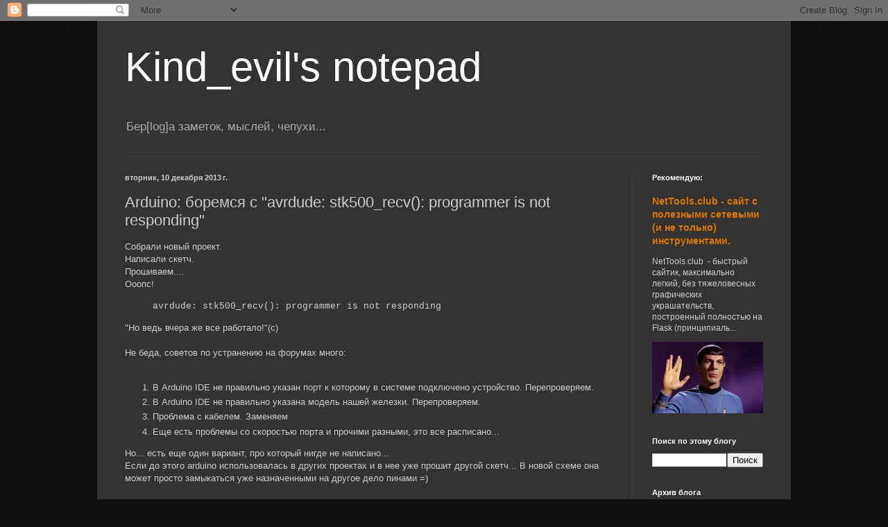

--- FILE ---
content_type: text/html; charset=UTF-8
request_url: https://kindevil.nettools.club/2013/12/arduino-avrdude-stk500recv-programmer.html
body_size: 22580
content:
<!DOCTYPE html>
<html class='v2' dir='ltr' xmlns='http://www.w3.org/1999/xhtml' xmlns:b='http://www.google.com/2005/gml/b' xmlns:data='http://www.google.com/2005/gml/data' xmlns:expr='http://www.google.com/2005/gml/expr'>
<head>
<link href='https://www.blogger.com/static/v1/widgets/335934321-css_bundle_v2.css' rel='stylesheet' type='text/css'/>
<script async='async' data-ad-client='ca-pub-7935256055819167' src='https://pagead2.googlesyndication.com/pagead/js/adsbygoogle.js'></script>
<meta content='width=1100' name='viewport'/>
<meta content='text/html; charset=UTF-8' http-equiv='Content-Type'/>
<meta content='blogger' name='generator'/>
<link href='https://kindevil.nettools.club/favicon.ico' rel='icon' type='image/x-icon'/>
<link href='https://kindevil.nettools.club/2013/12/arduino-avrdude-stk500recv-programmer.html' rel='canonical'/>
<link rel="alternate" type="application/atom+xml" title="Kind_evil&#39;s notepad - Atom" href="https://kindevil.nettools.club/feeds/posts/default" />
<link rel="alternate" type="application/rss+xml" title="Kind_evil&#39;s notepad - RSS" href="https://kindevil.nettools.club/feeds/posts/default?alt=rss" />
<link rel="service.post" type="application/atom+xml" title="Kind_evil&#39;s notepad - Atom" href="https://www.blogger.com/feeds/670008973176998853/posts/default" />

<link rel="alternate" type="application/atom+xml" title="Kind_evil&#39;s notepad - Atom" href="https://kindevil.nettools.club/feeds/9154932140173723601/comments/default" />
<!--Can't find substitution for tag [blog.ieCssRetrofitLinks]-->
<meta content='Arduino: решение проблемы "avrdude: stk500_recv(): programmer is not responding"' name='description'/>
<meta content='https://kindevil.nettools.club/2013/12/arduino-avrdude-stk500recv-programmer.html' property='og:url'/>
<meta content='Arduino: боремся с &quot;avrdude: stk500_recv(): programmer is not responding&quot;' property='og:title'/>
<meta content='Arduino: решение проблемы &quot;avrdude: stk500_recv(): programmer is not responding&quot;' property='og:description'/>
<title>Kind_evil's notepad: Arduino: боремся с "avrdude: stk500_recv(): programmer is not responding"</title>
<style id='page-skin-1' type='text/css'><!--
/*
-----------------------------------------------
Blogger Template Style
Name:     Simple
Designer: Blogger
URL:      www.blogger.com
----------------------------------------------- */
/* Variable definitions
====================
<Variable name="keycolor" description="Main Color" type="color" default="#66bbdd"/>
<Group description="Page Text" selector="body">
<Variable name="body.font" description="Font" type="font"
default="normal normal 12px Arial, Tahoma, Helvetica, FreeSans, sans-serif"/>
<Variable name="body.text.color" description="Text Color" type="color" default="#222222"/>
</Group>
<Group description="Backgrounds" selector=".body-fauxcolumns-outer">
<Variable name="body.background.color" description="Outer Background" type="color" default="#66bbdd"/>
<Variable name="content.background.color" description="Main Background" type="color" default="#ffffff"/>
<Variable name="header.background.color" description="Header Background" type="color" default="transparent"/>
</Group>
<Group description="Links" selector=".main-outer">
<Variable name="link.color" description="Link Color" type="color" default="#2288bb"/>
<Variable name="link.visited.color" description="Visited Color" type="color" default="#888888"/>
<Variable name="link.hover.color" description="Hover Color" type="color" default="#33aaff"/>
</Group>
<Group description="Blog Title" selector=".header h1">
<Variable name="header.font" description="Font" type="font"
default="normal normal 60px Arial, Tahoma, Helvetica, FreeSans, sans-serif"/>
<Variable name="header.text.color" description="Title Color" type="color" default="#3399bb" />
</Group>
<Group description="Blog Description" selector=".header .description">
<Variable name="description.text.color" description="Description Color" type="color"
default="#777777" />
</Group>
<Group description="Tabs Text" selector=".tabs-inner .widget li a">
<Variable name="tabs.font" description="Font" type="font"
default="normal normal 14px Arial, Tahoma, Helvetica, FreeSans, sans-serif"/>
<Variable name="tabs.text.color" description="Text Color" type="color" default="#999999"/>
<Variable name="tabs.selected.text.color" description="Selected Color" type="color" default="#000000"/>
</Group>
<Group description="Tabs Background" selector=".tabs-outer .PageList">
<Variable name="tabs.background.color" description="Background Color" type="color" default="#f5f5f5"/>
<Variable name="tabs.selected.background.color" description="Selected Color" type="color" default="#eeeeee"/>
</Group>
<Group description="Post Title" selector="h3.post-title, .comments h4">
<Variable name="post.title.font" description="Font" type="font"
default="normal normal 22px Arial, Tahoma, Helvetica, FreeSans, sans-serif"/>
</Group>
<Group description="Date Header" selector=".date-header">
<Variable name="date.header.color" description="Text Color" type="color"
default="#cccccc"/>
<Variable name="date.header.background.color" description="Background Color" type="color"
default="transparent"/>
<Variable name="date.header.font" description="Text Font" type="font"
default="normal bold 11px Arial, Tahoma, Helvetica, FreeSans, sans-serif"/>
<Variable name="date.header.padding" description="Date Header Padding" type="string" default="inherit"/>
<Variable name="date.header.letterspacing" description="Date Header Letter Spacing" type="string" default="inherit"/>
<Variable name="date.header.margin" description="Date Header Margin" type="string" default="inherit"/>
</Group>
<Group description="Post Footer" selector=".post-footer">
<Variable name="post.footer.text.color" description="Text Color" type="color" default="#666666"/>
<Variable name="post.footer.background.color" description="Background Color" type="color"
default="#f9f9f9"/>
<Variable name="post.footer.border.color" description="Shadow Color" type="color" default="#eeeeee"/>
</Group>
<Group description="Gadgets" selector="h2">
<Variable name="widget.title.font" description="Title Font" type="font"
default="normal bold 11px Arial, Tahoma, Helvetica, FreeSans, sans-serif"/>
<Variable name="widget.title.text.color" description="Title Color" type="color" default="#000000"/>
<Variable name="widget.alternate.text.color" description="Alternate Color" type="color" default="#999999"/>
</Group>
<Group description="Images" selector=".main-inner">
<Variable name="image.background.color" description="Background Color" type="color" default="#ffffff"/>
<Variable name="image.border.color" description="Border Color" type="color" default="#eeeeee"/>
<Variable name="image.text.color" description="Caption Text Color" type="color" default="#cccccc"/>
</Group>
<Group description="Accents" selector=".content-inner">
<Variable name="body.rule.color" description="Separator Line Color" type="color" default="#eeeeee"/>
<Variable name="tabs.border.color" description="Tabs Border Color" type="color" default="#404040"/>
</Group>
<Variable name="body.background" description="Body Background" type="background"
color="#111111" default="$(color) none repeat scroll top left"/>
<Variable name="body.background.override" description="Body Background Override" type="string" default=""/>
<Variable name="body.background.gradient.cap" description="Body Gradient Cap" type="url"
default="url(https://resources.blogblog.com/blogblog/data/1kt/simple/gradients_light.png)"/>
<Variable name="body.background.gradient.tile" description="Body Gradient Tile" type="url"
default="url(https://resources.blogblog.com/blogblog/data/1kt/simple/body_gradient_tile_light.png)"/>
<Variable name="content.background.color.selector" description="Content Background Color Selector" type="string" default=".content-inner"/>
<Variable name="content.padding" description="Content Padding" type="length" default="10px" min="0" max="100px"/>
<Variable name="content.padding.horizontal" description="Content Horizontal Padding" type="length" default="10px" min="0" max="100px"/>
<Variable name="content.shadow.spread" description="Content Shadow Spread" type="length" default="40px" min="0" max="100px"/>
<Variable name="content.shadow.spread.webkit" description="Content Shadow Spread (WebKit)" type="length" default="5px" min="0" max="100px"/>
<Variable name="content.shadow.spread.ie" description="Content Shadow Spread (IE)" type="length" default="10px" min="0" max="100px"/>
<Variable name="main.border.width" description="Main Border Width" type="length" default="0" min="0" max="10px"/>
<Variable name="header.background.gradient" description="Header Gradient" type="url" default="none"/>
<Variable name="header.shadow.offset.left" description="Header Shadow Offset Left" type="length" default="-1px" min="-50px" max="50px"/>
<Variable name="header.shadow.offset.top" description="Header Shadow Offset Top" type="length" default="-1px" min="-50px" max="50px"/>
<Variable name="header.shadow.spread" description="Header Shadow Spread" type="length" default="1px" min="0" max="100px"/>
<Variable name="header.padding" description="Header Padding" type="length" default="30px" min="0" max="100px"/>
<Variable name="header.border.size" description="Header Border Size" type="length" default="1px" min="0" max="10px"/>
<Variable name="header.bottom.border.size" description="Header Bottom Border Size" type="length" default="1px" min="0" max="10px"/>
<Variable name="header.border.horizontalsize" description="Header Horizontal Border Size" type="length" default="0" min="0" max="10px"/>
<Variable name="description.text.size" description="Description Text Size" type="string" default="140%"/>
<Variable name="tabs.margin.top" description="Tabs Margin Top" type="length" default="0" min="0" max="100px"/>
<Variable name="tabs.margin.side" description="Tabs Side Margin" type="length" default="30px" min="0" max="100px"/>
<Variable name="tabs.background.gradient" description="Tabs Background Gradient" type="url"
default="url(https://resources.blogblog.com/blogblog/data/1kt/simple/gradients_light.png)"/>
<Variable name="tabs.border.width" description="Tabs Border Width" type="length" default="1px" min="0" max="10px"/>
<Variable name="tabs.bevel.border.width" description="Tabs Bevel Border Width" type="length" default="1px" min="0" max="10px"/>
<Variable name="post.margin.bottom" description="Post Bottom Margin" type="length" default="25px" min="0" max="100px"/>
<Variable name="image.border.small.size" description="Image Border Small Size" type="length" default="2px" min="0" max="10px"/>
<Variable name="image.border.large.size" description="Image Border Large Size" type="length" default="5px" min="0" max="10px"/>
<Variable name="page.width.selector" description="Page Width Selector" type="string" default=".region-inner"/>
<Variable name="page.width" description="Page Width" type="string" default="auto"/>
<Variable name="main.section.margin" description="Main Section Margin" type="length" default="15px" min="0" max="100px"/>
<Variable name="main.padding" description="Main Padding" type="length" default="15px" min="0" max="100px"/>
<Variable name="main.padding.top" description="Main Padding Top" type="length" default="30px" min="0" max="100px"/>
<Variable name="main.padding.bottom" description="Main Padding Bottom" type="length" default="30px" min="0" max="100px"/>
<Variable name="paging.background"
color="#333333"
description="Background of blog paging area" type="background"
default="transparent none no-repeat scroll top center"/>
<Variable name="footer.bevel" description="Bevel border length of footer" type="length" default="0" min="0" max="10px"/>
<Variable name="mobile.background.overlay" description="Mobile Background Overlay" type="string"
default="transparent none repeat scroll top left"/>
<Variable name="mobile.background.size" description="Mobile Background Size" type="string" default="auto"/>
<Variable name="mobile.button.color" description="Mobile Button Color" type="color" default="#ffffff" />
<Variable name="startSide" description="Side where text starts in blog language" type="automatic" default="left"/>
<Variable name="endSide" description="Side where text ends in blog language" type="automatic" default="right"/>
*/
/* Content
----------------------------------------------- */
body {
font: normal normal 12px Arial, Tahoma, Helvetica, FreeSans, sans-serif;
color: #cccccc;
background: #111111 none repeat scroll top left;
padding: 0 40px 40px 40px;
}
html body .region-inner {
min-width: 0;
max-width: 100%;
width: auto;
}
h2 {
font-size: 22px;
}
a:link {
text-decoration:none;
color: #dd7700;
}
a:visited {
text-decoration:none;
color: #cc6600;
}
a:hover {
text-decoration:underline;
color: #cc6600;
}
.body-fauxcolumn-outer .fauxcolumn-inner {
background: transparent none repeat scroll top left;
_background-image: none;
}
.body-fauxcolumn-outer .cap-top {
position: absolute;
z-index: 1;
height: 400px;
width: 100%;
}
.body-fauxcolumn-outer .cap-top .cap-left {
width: 100%;
background: transparent none repeat-x scroll top left;
_background-image: none;
}
.content-outer {
-moz-box-shadow: 0 0 40px rgba(0, 0, 0, .15);
-webkit-box-shadow: 0 0 5px rgba(0, 0, 0, .15);
-goog-ms-box-shadow: 0 0 10px #333333;
box-shadow: 0 0 40px rgba(0, 0, 0, .15);
margin-bottom: 1px;
}
.content-inner {
padding: 10px 10px;
}
.content-inner {
background-color: #333333;
}
/* Header
----------------------------------------------- */
.header-outer {
background: transparent none repeat-x scroll 0 -400px;
_background-image: none;
}
.Header h1 {
font: normal normal 60px Arial, Tahoma, Helvetica, FreeSans, sans-serif;
color: #ffffff;
text-shadow: -1px -1px 1px rgba(0, 0, 0, .2);
}
.Header h1 a {
color: #ffffff;
}
.Header .description {
font-size: 140%;
color: #aaaaaa;
}
.header-inner .Header .titlewrapper {
padding: 22px 30px;
}
.header-inner .Header .descriptionwrapper {
padding: 0 30px;
}
/* Tabs
----------------------------------------------- */
.tabs-inner .section:first-child {
border-top: 1px solid #404040;
}
.tabs-inner .section:first-child ul {
margin-top: -1px;
border-top: 1px solid #404040;
border-left: 0 solid #404040;
border-right: 0 solid #404040;
}
.tabs-inner .widget ul {
background: #222222 none repeat-x scroll 0 -800px;
_background-image: none;
border-bottom: 1px solid #404040;
margin-top: 0;
margin-left: -30px;
margin-right: -30px;
}
.tabs-inner .widget li a {
display: inline-block;
padding: .6em 1em;
font: normal normal 14px Arial, Tahoma, Helvetica, FreeSans, sans-serif;
color: #999999;
border-left: 1px solid #333333;
border-right: 0 solid #404040;
}
.tabs-inner .widget li:first-child a {
border-left: none;
}
.tabs-inner .widget li.selected a, .tabs-inner .widget li a:hover {
color: #ffffff;
background-color: #000000;
text-decoration: none;
}
/* Columns
----------------------------------------------- */
.main-outer {
border-top: 0 solid #404040;
}
.fauxcolumn-left-outer .fauxcolumn-inner {
border-right: 1px solid #404040;
}
.fauxcolumn-right-outer .fauxcolumn-inner {
border-left: 1px solid #404040;
}
/* Headings
----------------------------------------------- */
div.widget > h2,
div.widget h2.title {
margin: 0 0 1em 0;
font: normal bold 11px Arial, Tahoma, Helvetica, FreeSans, sans-serif;
color: #ffffff;
}
/* Widgets
----------------------------------------------- */
.widget .zippy {
color: #999999;
text-shadow: 2px 2px 1px rgba(0, 0, 0, .1);
}
.widget .popular-posts ul {
list-style: none;
}
/* Posts
----------------------------------------------- */
h2.date-header {
font: normal bold 11px Arial, Tahoma, Helvetica, FreeSans, sans-serif;
}
.date-header span {
background-color: transparent;
color: #cccccc;
padding: inherit;
letter-spacing: inherit;
margin: inherit;
}
.main-inner {
padding-top: 30px;
padding-bottom: 30px;
}
.main-inner .column-center-inner {
padding: 0 15px;
}
.main-inner .column-center-inner .section {
margin: 0 15px;
}
.post {
margin: 0 0 25px 0;
}
h3.post-title, .comments h4 {
font: normal normal 22px Arial, Tahoma, Helvetica, FreeSans, sans-serif;
margin: .75em 0 0;
}
.post-body {
font-size: 110%;
line-height: 1.4;
position: relative;
}
.post-body img, .post-body .tr-caption-container, .Profile img, .Image img,
.BlogList .item-thumbnail img {
padding: 0;
background: #111111;
border: 1px solid #111111;
-moz-box-shadow: 1px 1px 5px rgba(0, 0, 0, .1);
-webkit-box-shadow: 1px 1px 5px rgba(0, 0, 0, .1);
box-shadow: 1px 1px 5px rgba(0, 0, 0, .1);
}
.post-body img, .post-body .tr-caption-container {
padding: 1px;
}
.post-body .tr-caption-container {
color: #cccccc;
}
.post-body .tr-caption-container img {
padding: 0;
background: transparent;
border: none;
-moz-box-shadow: 0 0 0 rgba(0, 0, 0, .1);
-webkit-box-shadow: 0 0 0 rgba(0, 0, 0, .1);
box-shadow: 0 0 0 rgba(0, 0, 0, .1);
}
.post-header {
margin: 0 0 1.5em;
line-height: 1.6;
font-size: 90%;
}
.post-footer {
margin: 20px -2px 0;
padding: 5px 10px;
color: #888888;
background-color: #303030;
border-bottom: 1px solid #444444;
line-height: 1.6;
font-size: 90%;
}
#comments .comment-author {
padding-top: 1.5em;
border-top: 1px solid #404040;
background-position: 0 1.5em;
}
#comments .comment-author:first-child {
padding-top: 0;
border-top: none;
}
.avatar-image-container {
margin: .2em 0 0;
}
#comments .avatar-image-container img {
border: 1px solid #111111;
}
/* Comments
----------------------------------------------- */
.comments .comments-content .icon.blog-author {
background-repeat: no-repeat;
background-image: url([data-uri]);
}
.comments .comments-content .loadmore a {
border-top: 1px solid #999999;
border-bottom: 1px solid #999999;
}
.comments .comment-thread.inline-thread {
background-color: #303030;
}
.comments .continue {
border-top: 2px solid #999999;
}
/* Accents
---------------------------------------------- */
.section-columns td.columns-cell {
border-left: 1px solid #404040;
}
.blog-pager {
background: transparent none no-repeat scroll top center;
}
.blog-pager-older-link, .home-link,
.blog-pager-newer-link {
background-color: #333333;
padding: 5px;
}
.footer-outer {
border-top: 0 dashed #bbbbbb;
}
/* Mobile
----------------------------------------------- */
body.mobile  {
background-size: auto;
}
.mobile .body-fauxcolumn-outer {
background: transparent none repeat scroll top left;
}
.mobile .body-fauxcolumn-outer .cap-top {
background-size: 100% auto;
}
.mobile .content-outer {
-webkit-box-shadow: 0 0 3px rgba(0, 0, 0, .15);
box-shadow: 0 0 3px rgba(0, 0, 0, .15);
}
.mobile .tabs-inner .widget ul {
margin-left: 0;
margin-right: 0;
}
.mobile .post {
margin: 0;
}
.mobile .main-inner .column-center-inner .section {
margin: 0;
}
.mobile .date-header span {
padding: 0.1em 10px;
margin: 0 -10px;
}
.mobile h3.post-title {
margin: 0;
}
.mobile .blog-pager {
background: transparent none no-repeat scroll top center;
}
.mobile .footer-outer {
border-top: none;
}
.mobile .main-inner, .mobile .footer-inner {
background-color: #333333;
}
.mobile-index-contents {
color: #cccccc;
}
.mobile-link-button {
background-color: #dd7700;
}
.mobile-link-button a:link, .mobile-link-button a:visited {
color: #ffffff;
}
.mobile .tabs-inner .section:first-child {
border-top: none;
}
.mobile .tabs-inner .PageList .widget-content {
background-color: #000000;
color: #ffffff;
border-top: 1px solid #404040;
border-bottom: 1px solid #404040;
}
.mobile .tabs-inner .PageList .widget-content .pagelist-arrow {
border-left: 1px solid #404040;
}

--></style>
<style id='template-skin-1' type='text/css'><!--
body {
min-width: 1000px;
}
.content-outer, .content-fauxcolumn-outer, .region-inner {
min-width: 1000px;
max-width: 1000px;
_width: 1000px;
}
.main-inner .columns {
padding-left: 0;
padding-right: 220px;
}
.main-inner .fauxcolumn-center-outer {
left: 0;
right: 220px;
/* IE6 does not respect left and right together */
_width: expression(this.parentNode.offsetWidth -
parseInt("0") -
parseInt("220px") + 'px');
}
.main-inner .fauxcolumn-left-outer {
width: 0;
}
.main-inner .fauxcolumn-right-outer {
width: 220px;
}
.main-inner .column-left-outer {
width: 0;
right: 100%;
margin-left: -0;
}
.main-inner .column-right-outer {
width: 220px;
margin-right: -220px;
}
#layout {
min-width: 0;
}
#layout .content-outer {
min-width: 0;
width: 800px;
}
#layout .region-inner {
min-width: 0;
width: auto;
}
--></style>
<script type='text/javascript'>
        (function(i,s,o,g,r,a,m){i['GoogleAnalyticsObject']=r;i[r]=i[r]||function(){
        (i[r].q=i[r].q||[]).push(arguments)},i[r].l=1*new Date();a=s.createElement(o),
        m=s.getElementsByTagName(o)[0];a.async=1;a.src=g;m.parentNode.insertBefore(a,m)
        })(window,document,'script','https://www.google-analytics.com/analytics.js','ga');
        ga('create', 'UA-35193767-1', 'auto', 'blogger');
        ga('blogger.send', 'pageview');
      </script>
<meta content='-LnGh00Gga9dq3BKvgpMDatAZeXslGlPVSxsjuFwShk' name='google-site-verification'/>
<link href='https://www.blogger.com/dyn-css/authorization.css?targetBlogID=670008973176998853&amp;zx=9388df6a-19c9-4c82-be7f-7e55db9a2bbf' media='none' onload='if(media!=&#39;all&#39;)media=&#39;all&#39;' rel='stylesheet'/><noscript><link href='https://www.blogger.com/dyn-css/authorization.css?targetBlogID=670008973176998853&amp;zx=9388df6a-19c9-4c82-be7f-7e55db9a2bbf' rel='stylesheet'/></noscript>
<meta name='google-adsense-platform-account' content='ca-host-pub-1556223355139109'/>
<meta name='google-adsense-platform-domain' content='blogspot.com'/>

<!-- data-ad-client=ca-pub-7935256055819167 -->

</head>
<body class='loading'>
<div class='navbar section' id='navbar'><div class='widget Navbar' data-version='1' id='Navbar1'><script type="text/javascript">
    function setAttributeOnload(object, attribute, val) {
      if(window.addEventListener) {
        window.addEventListener('load',
          function(){ object[attribute] = val; }, false);
      } else {
        window.attachEvent('onload', function(){ object[attribute] = val; });
      }
    }
  </script>
<div id="navbar-iframe-container"></div>
<script type="text/javascript" src="https://apis.google.com/js/platform.js"></script>
<script type="text/javascript">
      gapi.load("gapi.iframes:gapi.iframes.style.bubble", function() {
        if (gapi.iframes && gapi.iframes.getContext) {
          gapi.iframes.getContext().openChild({
              url: 'https://www.blogger.com/navbar/670008973176998853?po\x3d9154932140173723601\x26origin\x3dhttps://kindevil.nettools.club',
              where: document.getElementById("navbar-iframe-container"),
              id: "navbar-iframe"
          });
        }
      });
    </script><script type="text/javascript">
(function() {
var script = document.createElement('script');
script.type = 'text/javascript';
script.src = '//pagead2.googlesyndication.com/pagead/js/google_top_exp.js';
var head = document.getElementsByTagName('head')[0];
if (head) {
head.appendChild(script);
}})();
</script>
</div></div>
<div class='body-fauxcolumns'>
<div class='fauxcolumn-outer body-fauxcolumn-outer'>
<div class='cap-top'>
<div class='cap-left'></div>
<div class='cap-right'></div>
</div>
<div class='fauxborder-left'>
<div class='fauxborder-right'></div>
<div class='fauxcolumn-inner'>
</div>
</div>
<div class='cap-bottom'>
<div class='cap-left'></div>
<div class='cap-right'></div>
</div>
</div>
</div>
<div class='content'>
<div class='content-fauxcolumns'>
<div class='fauxcolumn-outer content-fauxcolumn-outer'>
<div class='cap-top'>
<div class='cap-left'></div>
<div class='cap-right'></div>
</div>
<div class='fauxborder-left'>
<div class='fauxborder-right'></div>
<div class='fauxcolumn-inner'>
</div>
</div>
<div class='cap-bottom'>
<div class='cap-left'></div>
<div class='cap-right'></div>
</div>
</div>
</div>
<div class='content-outer'>
<div class='content-cap-top cap-top'>
<div class='cap-left'></div>
<div class='cap-right'></div>
</div>
<div class='fauxborder-left content-fauxborder-left'>
<div class='fauxborder-right content-fauxborder-right'></div>
<div class='content-inner'>
<header>
<div class='header-outer'>
<div class='header-cap-top cap-top'>
<div class='cap-left'></div>
<div class='cap-right'></div>
</div>
<div class='fauxborder-left header-fauxborder-left'>
<div class='fauxborder-right header-fauxborder-right'></div>
<div class='region-inner header-inner'>
<div class='header section' id='header'><div class='widget Header' data-version='1' id='Header1'>
<div id='header-inner'>
<div class='titlewrapper'>
<h1 class='title'>
<a href='https://kindevil.nettools.club/'>
Kind_evil's notepad
</a>
</h1>
</div>
<div class='descriptionwrapper'>
<p class='description'><span>Бер[log]a заметок, мыслей, чепухи...</span></p>
</div>
</div>
</div></div>
</div>
</div>
<div class='header-cap-bottom cap-bottom'>
<div class='cap-left'></div>
<div class='cap-right'></div>
</div>
</div>
</header>
<div class='tabs-outer'>
<div class='tabs-cap-top cap-top'>
<div class='cap-left'></div>
<div class='cap-right'></div>
</div>
<div class='fauxborder-left tabs-fauxborder-left'>
<div class='fauxborder-right tabs-fauxborder-right'></div>
<div class='region-inner tabs-inner'>
<div class='tabs no-items section' id='crosscol'></div>
<div class='tabs no-items section' id='crosscol-overflow'></div>
</div>
</div>
<div class='tabs-cap-bottom cap-bottom'>
<div class='cap-left'></div>
<div class='cap-right'></div>
</div>
</div>
<div class='main-outer'>
<div class='main-cap-top cap-top'>
<div class='cap-left'></div>
<div class='cap-right'></div>
</div>
<div class='fauxborder-left main-fauxborder-left'>
<div class='fauxborder-right main-fauxborder-right'></div>
<div class='region-inner main-inner'>
<div class='columns fauxcolumns'>
<div class='fauxcolumn-outer fauxcolumn-center-outer'>
<div class='cap-top'>
<div class='cap-left'></div>
<div class='cap-right'></div>
</div>
<div class='fauxborder-left'>
<div class='fauxborder-right'></div>
<div class='fauxcolumn-inner'>
</div>
</div>
<div class='cap-bottom'>
<div class='cap-left'></div>
<div class='cap-right'></div>
</div>
</div>
<div class='fauxcolumn-outer fauxcolumn-left-outer'>
<div class='cap-top'>
<div class='cap-left'></div>
<div class='cap-right'></div>
</div>
<div class='fauxborder-left'>
<div class='fauxborder-right'></div>
<div class='fauxcolumn-inner'>
</div>
</div>
<div class='cap-bottom'>
<div class='cap-left'></div>
<div class='cap-right'></div>
</div>
</div>
<div class='fauxcolumn-outer fauxcolumn-right-outer'>
<div class='cap-top'>
<div class='cap-left'></div>
<div class='cap-right'></div>
</div>
<div class='fauxborder-left'>
<div class='fauxborder-right'></div>
<div class='fauxcolumn-inner'>
</div>
</div>
<div class='cap-bottom'>
<div class='cap-left'></div>
<div class='cap-right'></div>
</div>
</div>
<!-- corrects IE6 width calculation -->
<div class='columns-inner'>
<div class='column-center-outer'>
<div class='column-center-inner'>
<div class='main section' id='main'><div class='widget Blog' data-version='1' id='Blog1'>
<div class='blog-posts hfeed'>

          <div class="date-outer">
        
<h2 class='date-header'><span>вторник, 10 декабря 2013&#8239;г.</span></h2>

          <div class="date-posts">
        
<div class='post-outer'>
<div class='post hentry uncustomized-post-template' itemprop='blogPost' itemscope='itemscope' itemtype='http://schema.org/BlogPosting'>
<meta content='670008973176998853' itemprop='blogId'/>
<meta content='9154932140173723601' itemprop='postId'/>
<a name='9154932140173723601'></a>
<h3 class='post-title entry-title' itemprop='name'>
Arduino: боремся с "avrdude: stk500_recv(): programmer is not responding"
</h3>
<div class='post-header'>
<div class='post-header-line-1'></div>
</div>
<div class='post-body entry-content' id='post-body-9154932140173723601' itemprop='articleBody'>
<div class="p1">
Собрали новый проект.</div>
<div class="p1">
Написали скетч.</div>
<div class="p1">
Прошиваем....</div>
<div class="p1">
Ооопс!</div>
<blockquote class="tr_bq">
<span style="font-family: &quot;courier new&quot; , &quot;courier&quot; , monospace;">avrdude: stk500_recv(): programmer is not responding</span></blockquote>
"Но ведь вчера же все работало!"(с)<br />
<br />
Не беда, советов по устранению на форумах много:<br />
<br />
<ol>
<li>В Arduino IDE не правильно указан порт к которому в системе подключено устройство. Перепроверяем.</li>
<li>В Arduino IDE не правильно указана модель нашей железки. Перепроверяем.</li>
<li>Проблема с кабелем. Заменяем</li>
<li>Еще есть проблемы со скоростью порта и прочими разными, это все расписано...</li>
</ol>
<div>
Но... есть еще один вариант, про который нигде не написано...&nbsp;</div>
<div>
Если до этого arduino использовалась в других проектах и в нее уже прошит другой скетч... В новой схеме она может просто замыкаться уже назначенными на другое дело пинами =)&nbsp;</div>
<div>
<br /></div>
<div>
Поэтому, для начала, просто попробуйте ее прошить, выдернув из макетки.. Если до этого она где-то использовалась и все работало - скорее всего поможет.</div>
<div>
Проверено на собственной глупости =)<br />
<br />
UPD: По просьбам из комментариев еще один частый вариант: помимо правильно указанной платы в Arduino IDE нужно проверить правильность указания процессора (просто ATmega или Old Bootloader)<br />
Спасибо за комментарии и активность в теме =)</div>
<div style='clear: both;'></div>
</div>
<div class='post-footer'>
<div class='post-footer-line post-footer-line-1'>
<span class='post-author vcard'>
Автор:
<span class='fn' itemprop='author' itemscope='itemscope' itemtype='http://schema.org/Person'>
<span itemprop='name'>Kind_evil</span>
</span>
</span>
<span class='post-timestamp'>
на
<meta content='https://kindevil.nettools.club/2013/12/arduino-avrdude-stk500recv-programmer.html' itemprop='url'/>
<a class='timestamp-link' href='https://kindevil.nettools.club/2013/12/arduino-avrdude-stk500recv-programmer.html' rel='bookmark' title='permanent link'><abbr class='published' itemprop='datePublished' title='2013-12-10T22:21:00+04:00'>22:21</abbr></a>
</span>
<span class='post-comment-link'>
</span>
<span class='post-icons'>
<span class='item-control blog-admin pid-385409131'>
<a href='https://www.blogger.com/post-edit.g?blogID=670008973176998853&postID=9154932140173723601&from=pencil' title='Изменить сообщение'>
<img alt='' class='icon-action' height='18' src='https://resources.blogblog.com/img/icon18_edit_allbkg.gif' width='18'/>
</a>
</span>
</span>
<div class='post-share-buttons goog-inline-block'>
<a class='goog-inline-block share-button sb-email' href='https://www.blogger.com/share-post.g?blogID=670008973176998853&postID=9154932140173723601&target=email' target='_blank' title='Отправить по электронной почте'><span class='share-button-link-text'>Отправить по электронной почте</span></a><a class='goog-inline-block share-button sb-blog' href='https://www.blogger.com/share-post.g?blogID=670008973176998853&postID=9154932140173723601&target=blog' onclick='window.open(this.href, "_blank", "height=270,width=475"); return false;' target='_blank' title='Написать об этом в блоге'><span class='share-button-link-text'>Написать об этом в блоге</span></a><a class='goog-inline-block share-button sb-twitter' href='https://www.blogger.com/share-post.g?blogID=670008973176998853&postID=9154932140173723601&target=twitter' target='_blank' title='Поделиться в X'><span class='share-button-link-text'>Поделиться в X</span></a><a class='goog-inline-block share-button sb-facebook' href='https://www.blogger.com/share-post.g?blogID=670008973176998853&postID=9154932140173723601&target=facebook' onclick='window.open(this.href, "_blank", "height=430,width=640"); return false;' target='_blank' title='Опубликовать в Facebook'><span class='share-button-link-text'>Опубликовать в Facebook</span></a><a class='goog-inline-block share-button sb-pinterest' href='https://www.blogger.com/share-post.g?blogID=670008973176998853&postID=9154932140173723601&target=pinterest' target='_blank' title='Поделиться в Pinterest'><span class='share-button-link-text'>Поделиться в Pinterest</span></a>
</div>
</div>
<div class='post-footer-line post-footer-line-2'>
<span class='post-labels'>
Ярлыки:
<a href='https://kindevil.nettools.club/search/label/%D0%BC%D0%B5%D0%BC%D0%BE%D1%80%D0%B8%D0%B7' rel='tag'>мемориз</a>,
<a href='https://kindevil.nettools.club/search/label/%D1%82%D1%83%D0%BF%D0%BD%D1%8F%D0%BA' rel='tag'>тупняк</a>,
<a href='https://kindevil.nettools.club/search/label/arduino' rel='tag'>arduino</a>,
<a href='https://kindevil.nettools.club/search/label/avrdude' rel='tag'>avrdude</a>,
<a href='https://kindevil.nettools.club/search/label/com' rel='tag'>com</a>
</span>
</div>
<div class='post-footer-line post-footer-line-3'>
<span class='post-location'>
</span>
</div>
</div>
</div>
<div class='comments' id='comments'>
<a name='comments'></a>
<h4>29 комментариев:</h4>
<div class='comments-content'>
<script async='async' src='' type='text/javascript'></script>
<script type='text/javascript'>
    (function() {
      var items = null;
      var msgs = null;
      var config = {};

// <![CDATA[
      var cursor = null;
      if (items && items.length > 0) {
        cursor = parseInt(items[items.length - 1].timestamp) + 1;
      }

      var bodyFromEntry = function(entry) {
        var text = (entry &&
                    ((entry.content && entry.content.$t) ||
                     (entry.summary && entry.summary.$t))) ||
            '';
        if (entry && entry.gd$extendedProperty) {
          for (var k in entry.gd$extendedProperty) {
            if (entry.gd$extendedProperty[k].name == 'blogger.contentRemoved') {
              return '<span class="deleted-comment">' + text + '</span>';
            }
          }
        }
        return text;
      }

      var parse = function(data) {
        cursor = null;
        var comments = [];
        if (data && data.feed && data.feed.entry) {
          for (var i = 0, entry; entry = data.feed.entry[i]; i++) {
            var comment = {};
            // comment ID, parsed out of the original id format
            var id = /blog-(\d+).post-(\d+)/.exec(entry.id.$t);
            comment.id = id ? id[2] : null;
            comment.body = bodyFromEntry(entry);
            comment.timestamp = Date.parse(entry.published.$t) + '';
            if (entry.author && entry.author.constructor === Array) {
              var auth = entry.author[0];
              if (auth) {
                comment.author = {
                  name: (auth.name ? auth.name.$t : undefined),
                  profileUrl: (auth.uri ? auth.uri.$t : undefined),
                  avatarUrl: (auth.gd$image ? auth.gd$image.src : undefined)
                };
              }
            }
            if (entry.link) {
              if (entry.link[2]) {
                comment.link = comment.permalink = entry.link[2].href;
              }
              if (entry.link[3]) {
                var pid = /.*comments\/default\/(\d+)\?.*/.exec(entry.link[3].href);
                if (pid && pid[1]) {
                  comment.parentId = pid[1];
                }
              }
            }
            comment.deleteclass = 'item-control blog-admin';
            if (entry.gd$extendedProperty) {
              for (var k in entry.gd$extendedProperty) {
                if (entry.gd$extendedProperty[k].name == 'blogger.itemClass') {
                  comment.deleteclass += ' ' + entry.gd$extendedProperty[k].value;
                } else if (entry.gd$extendedProperty[k].name == 'blogger.displayTime') {
                  comment.displayTime = entry.gd$extendedProperty[k].value;
                }
              }
            }
            comments.push(comment);
          }
        }
        return comments;
      };

      var paginator = function(callback) {
        if (hasMore()) {
          var url = config.feed + '?alt=json&v=2&orderby=published&reverse=false&max-results=50';
          if (cursor) {
            url += '&published-min=' + new Date(cursor).toISOString();
          }
          window.bloggercomments = function(data) {
            var parsed = parse(data);
            cursor = parsed.length < 50 ? null
                : parseInt(parsed[parsed.length - 1].timestamp) + 1
            callback(parsed);
            window.bloggercomments = null;
          }
          url += '&callback=bloggercomments';
          var script = document.createElement('script');
          script.type = 'text/javascript';
          script.src = url;
          document.getElementsByTagName('head')[0].appendChild(script);
        }
      };
      var hasMore = function() {
        return !!cursor;
      };
      var getMeta = function(key, comment) {
        if ('iswriter' == key) {
          var matches = !!comment.author
              && comment.author.name == config.authorName
              && comment.author.profileUrl == config.authorUrl;
          return matches ? 'true' : '';
        } else if ('deletelink' == key) {
          return config.baseUri + '/comment/delete/'
               + config.blogId + '/' + comment.id;
        } else if ('deleteclass' == key) {
          return comment.deleteclass;
        }
        return '';
      };

      var replybox = null;
      var replyUrlParts = null;
      var replyParent = undefined;

      var onReply = function(commentId, domId) {
        if (replybox == null) {
          // lazily cache replybox, and adjust to suit this style:
          replybox = document.getElementById('comment-editor');
          if (replybox != null) {
            replybox.height = '250px';
            replybox.style.display = 'block';
            replyUrlParts = replybox.src.split('#');
          }
        }
        if (replybox && (commentId !== replyParent)) {
          replybox.src = '';
          document.getElementById(domId).insertBefore(replybox, null);
          replybox.src = replyUrlParts[0]
              + (commentId ? '&parentID=' + commentId : '')
              + '#' + replyUrlParts[1];
          replyParent = commentId;
        }
      };

      var hash = (window.location.hash || '#').substring(1);
      var startThread, targetComment;
      if (/^comment-form_/.test(hash)) {
        startThread = hash.substring('comment-form_'.length);
      } else if (/^c[0-9]+$/.test(hash)) {
        targetComment = hash.substring(1);
      }

      // Configure commenting API:
      var configJso = {
        'maxDepth': config.maxThreadDepth
      };
      var provider = {
        'id': config.postId,
        'data': items,
        'loadNext': paginator,
        'hasMore': hasMore,
        'getMeta': getMeta,
        'onReply': onReply,
        'rendered': true,
        'initComment': targetComment,
        'initReplyThread': startThread,
        'config': configJso,
        'messages': msgs
      };

      var render = function() {
        if (window.goog && window.goog.comments) {
          var holder = document.getElementById('comment-holder');
          window.goog.comments.render(holder, provider);
        }
      };

      // render now, or queue to render when library loads:
      if (window.goog && window.goog.comments) {
        render();
      } else {
        window.goog = window.goog || {};
        window.goog.comments = window.goog.comments || {};
        window.goog.comments.loadQueue = window.goog.comments.loadQueue || [];
        window.goog.comments.loadQueue.push(render);
      }
    })();
// ]]>
  </script>
<div id='comment-holder'>
<div class="comment-thread toplevel-thread"><ol id="top-ra"><li class="comment" id="c4150736488009401317"><div class="avatar-image-container"><img src="//resources.blogblog.com/img/blank.gif" alt=""/></div><div class="comment-block"><div class="comment-header"><cite class="user">Анонимный</cite><span class="icon user "></span><span class="datetime secondary-text"><a rel="nofollow" href="https://kindevil.nettools.club/2013/12/arduino-avrdude-stk500recv-programmer.html?showComment=1437908323342#c4150736488009401317">26 июля 2015&#8239;г. в 13:58</a></span></div><p class="comment-content">Помогло. Только вот тем же скетчем она уже потом не перешивается - в том смысле, что плату каждый раз надо выдёргивать из макетки. В Uno стоит gsm-шилд - видимо, он перекрывает - придётся программировать &quot;вслепую&quot; и стараться сделать с первого раза :)</p><span class="comment-actions secondary-text"><a class="comment-reply" target="_self" data-comment-id="4150736488009401317">Ответить</a><span class="item-control blog-admin blog-admin pid-144099303"><a target="_self" href="https://www.blogger.com/comment/delete/670008973176998853/4150736488009401317">Удалить</a></span></span></div><div class="comment-replies"><div id="c4150736488009401317-rt" class="comment-thread inline-thread hidden"><span class="thread-toggle thread-expanded"><span class="thread-arrow"></span><span class="thread-count"><a target="_self">Ответы</a></span></span><ol id="c4150736488009401317-ra" class="thread-chrome thread-expanded"><div></div><div id="c4150736488009401317-continue" class="continue"><a class="comment-reply" target="_self" data-comment-id="4150736488009401317">Ответить</a></div></ol></div></div><div class="comment-replybox-single" id="c4150736488009401317-ce"></div></li><li class="comment" id="c3650909263871955728"><div class="avatar-image-container"><img src="//www.blogger.com/img/blogger_logo_round_35.png" alt=""/></div><div class="comment-block"><div class="comment-header"><cite class="user"><a href="https://www.blogger.com/profile/06217913467978089519" rel="nofollow">Unknown</a></cite><span class="icon user "></span><span class="datetime secondary-text"><a rel="nofollow" href="https://kindevil.nettools.club/2013/12/arduino-avrdude-stk500recv-programmer.html?showComment=1447968614602#c3650909263871955728">20 ноября 2015&#8239;г. в 00:30</a></span></div><p class="comment-content">Вот моя ситуация с подобной проблемой. Есть ардуина, есть точно такой же микроконтроллер. Меняю на плате &quot;родной&quot; на &quot;брата-близнеца&quot; - и выскакивает та самая ошибка. что можно попробовать сделать в такой ситуации? зависит ли это от прошивки МК &quot;с завода&quot; и есть ли способ как-то исправить?<br><br>Если чуточку подробнее про мою ситуацию: в плату Arduino Uno вставляю ATMega328p - загорается диод L и горит постоянно. При попытке залить туда бутлоадер через Arduino 1.6.6 наступает пауза пару секунд, далее следует три коротких (тусклых) импульса RX - а пару минут спустя компьютер сообщает, что &quot;stk500recv programmer not responding&quot;. при обратной замене на родной МК всё работает как ни в чём не бывало - скетчи льются, бутлоадеры грузятся, даже диоды TX и RX мигают неожиданно ярко... в какую сторону смотреть дальше?</p><span class="comment-actions secondary-text"><a class="comment-reply" target="_self" data-comment-id="3650909263871955728">Ответить</a><span class="item-control blog-admin blog-admin pid-2117498821"><a target="_self" href="https://www.blogger.com/comment/delete/670008973176998853/3650909263871955728">Удалить</a></span></span></div><div class="comment-replies"><div id="c3650909263871955728-rt" class="comment-thread inline-thread"><span class="thread-toggle thread-expanded"><span class="thread-arrow"></span><span class="thread-count"><a target="_self">Ответы</a></span></span><ol id="c3650909263871955728-ra" class="thread-chrome thread-expanded"><div><li class="comment" id="c5553659878049155236"><div class="avatar-image-container"><img src="//www.blogger.com/img/blogger_logo_round_35.png" alt=""/></div><div class="comment-block"><div class="comment-header"><cite class="user"><a href="https://www.blogger.com/profile/11912427814692286113" rel="nofollow">Kind_evil</a></cite><span class="icon user blog-author"></span><span class="datetime secondary-text"><a rel="nofollow" href="https://kindevil.nettools.club/2013/12/arduino-avrdude-stk500recv-programmer.html?showComment=1448351206253#c5553659878049155236">24 ноября 2015&#8239;г. в 10:46</a></span></div><p class="comment-content">Насколько я знаю, для работы с Arduino IDE в мк уже должен быть бутлоадер. Если используете чистый мк, то нужно его прошить с помощью программатора. Программатор, кстати, можно собрать на той же ардуине =) Но тут уже гугл в помощь...</p><span class="comment-actions secondary-text"><span class="item-control blog-admin blog-admin pid-385409131"><a target="_self" href="https://www.blogger.com/comment/delete/670008973176998853/5553659878049155236">Удалить</a></span></span></div><div class="comment-replies"><div id="c5553659878049155236-rt" class="comment-thread inline-thread hidden"><span class="thread-toggle thread-expanded"><span class="thread-arrow"></span><span class="thread-count"><a target="_self">Ответы</a></span></span><ol id="c5553659878049155236-ra" class="thread-chrome thread-expanded"><div></div><div id="c5553659878049155236-continue" class="continue"><a class="comment-reply" target="_self" data-comment-id="5553659878049155236">Ответить</a></div></ol></div></div><div class="comment-replybox-single" id="c5553659878049155236-ce"></div></li><li class="comment" id="c7695980604286887917"><div class="avatar-image-container"><img src="//www.blogger.com/img/blogger_logo_round_35.png" alt=""/></div><div class="comment-block"><div class="comment-header"><cite class="user"><a href="https://www.blogger.com/profile/11573661204172983009" rel="nofollow">Unknown</a></cite><span class="icon user "></span><span class="datetime secondary-text"><a rel="nofollow" href="https://kindevil.nettools.club/2013/12/arduino-avrdude-stk500recv-programmer.html?showComment=1453913802157#c7695980604286887917">27 января 2016&#8239;г. в 19:56</a></span></div><p class="comment-content">Что такое бутлоадер, и что такое МК?</p><span class="comment-actions secondary-text"><span class="item-control blog-admin blog-admin pid-324017685"><a target="_self" href="https://www.blogger.com/comment/delete/670008973176998853/7695980604286887917">Удалить</a></span></span></div><div class="comment-replies"><div id="c7695980604286887917-rt" class="comment-thread inline-thread hidden"><span class="thread-toggle thread-expanded"><span class="thread-arrow"></span><span class="thread-count"><a target="_self">Ответы</a></span></span><ol id="c7695980604286887917-ra" class="thread-chrome thread-expanded"><div></div><div id="c7695980604286887917-continue" class="continue"><a class="comment-reply" target="_self" data-comment-id="7695980604286887917">Ответить</a></div></ol></div></div><div class="comment-replybox-single" id="c7695980604286887917-ce"></div></li><li class="comment" id="c8315284018410673399"><div class="avatar-image-container"><img src="//www.blogger.com/img/blogger_logo_round_35.png" alt=""/></div><div class="comment-block"><div class="comment-header"><cite class="user"><a href="https://www.blogger.com/profile/11573661204172983009" rel="nofollow">Unknown</a></cite><span class="icon user "></span><span class="datetime secondary-text"><a rel="nofollow" href="https://kindevil.nettools.club/2013/12/arduino-avrdude-stk500recv-programmer.html?showComment=1453913835224#c8315284018410673399">27 января 2016&#8239;г. в 19:57</a></span></div><p class="comment-content">У меня такая же проблема!</p><span class="comment-actions secondary-text"><span class="item-control blog-admin blog-admin pid-324017685"><a target="_self" href="https://www.blogger.com/comment/delete/670008973176998853/8315284018410673399">Удалить</a></span></span></div><div class="comment-replies"><div id="c8315284018410673399-rt" class="comment-thread inline-thread hidden"><span class="thread-toggle thread-expanded"><span class="thread-arrow"></span><span class="thread-count"><a target="_self">Ответы</a></span></span><ol id="c8315284018410673399-ra" class="thread-chrome thread-expanded"><div></div><div id="c8315284018410673399-continue" class="continue"><a class="comment-reply" target="_self" data-comment-id="8315284018410673399">Ответить</a></div></ol></div></div><div class="comment-replybox-single" id="c8315284018410673399-ce"></div></li><li class="comment" id="c6348177372053463100"><div class="avatar-image-container"><img src="//www.blogger.com/img/blogger_logo_round_35.png" alt=""/></div><div class="comment-block"><div class="comment-header"><cite class="user"><a href="https://www.blogger.com/profile/11912427814692286113" rel="nofollow">Kind_evil</a></cite><span class="icon user blog-author"></span><span class="datetime secondary-text"><a rel="nofollow" href="https://kindevil.nettools.club/2013/12/arduino-avrdude-stk500recv-programmer.html?showComment=1453914343360#c6348177372053463100">27 января 2016&#8239;г. в 20:05</a></span></div><p class="comment-content">Random, мк - микроконтроллер, бутлоадер - загрузчик. как его залить в чистую мк посмотрите подробнее здесь  - http://freeduino.ru/arduino/isp.html<br>все вроде по полочкам.</p><span class="comment-actions secondary-text"><span class="item-control blog-admin blog-admin pid-385409131"><a target="_self" href="https://www.blogger.com/comment/delete/670008973176998853/6348177372053463100">Удалить</a></span></span></div><div class="comment-replies"><div id="c6348177372053463100-rt" class="comment-thread inline-thread hidden"><span class="thread-toggle thread-expanded"><span class="thread-arrow"></span><span class="thread-count"><a target="_self">Ответы</a></span></span><ol id="c6348177372053463100-ra" class="thread-chrome thread-expanded"><div></div><div id="c6348177372053463100-continue" class="continue"><a class="comment-reply" target="_self" data-comment-id="6348177372053463100">Ответить</a></div></ol></div></div><div class="comment-replybox-single" id="c6348177372053463100-ce"></div></li></div><div id="c3650909263871955728-continue" class="continue"><a class="comment-reply" target="_self" data-comment-id="3650909263871955728">Ответить</a></div></ol></div></div><div class="comment-replybox-single" id="c3650909263871955728-ce"></div></li><li class="comment" id="c8755856860502151961"><div class="avatar-image-container"><img src="//www.blogger.com/img/blogger_logo_round_35.png" alt=""/></div><div class="comment-block"><div class="comment-header"><cite class="user"><a href="https://www.blogger.com/profile/11573661204172983009" rel="nofollow">Unknown</a></cite><span class="icon user "></span><span class="datetime secondary-text"><a rel="nofollow" href="https://kindevil.nettools.club/2013/12/arduino-avrdude-stk500recv-programmer.html?showComment=1453917959315#c8755856860502151961">27 января 2016&#8239;г. в 21:05</a></span></div><p class="comment-content">спасибо</p><span class="comment-actions secondary-text"><a class="comment-reply" target="_self" data-comment-id="8755856860502151961">Ответить</a><span class="item-control blog-admin blog-admin pid-324017685"><a target="_self" href="https://www.blogger.com/comment/delete/670008973176998853/8755856860502151961">Удалить</a></span></span></div><div class="comment-replies"><div id="c8755856860502151961-rt" class="comment-thread inline-thread hidden"><span class="thread-toggle thread-expanded"><span class="thread-arrow"></span><span class="thread-count"><a target="_self">Ответы</a></span></span><ol id="c8755856860502151961-ra" class="thread-chrome thread-expanded"><div></div><div id="c8755856860502151961-continue" class="continue"><a class="comment-reply" target="_self" data-comment-id="8755856860502151961">Ответить</a></div></ol></div></div><div class="comment-replybox-single" id="c8755856860502151961-ce"></div></li><li class="comment" id="c783218061486609372"><div class="avatar-image-container"><img src="//www.blogger.com/img/blogger_logo_round_35.png" alt=""/></div><div class="comment-block"><div class="comment-header"><cite class="user"><a href="https://www.blogger.com/profile/07624674066960076592" rel="nofollow">Unknown</a></cite><span class="icon user "></span><span class="datetime secondary-text"><a rel="nofollow" href="https://kindevil.nettools.club/2013/12/arduino-avrdude-stk500recv-programmer.html?showComment=1469000008552#c783218061486609372">20 июля 2016&#8239;г. в 10:33</a></span></div><p class="comment-content">спасибо друг!</p><span class="comment-actions secondary-text"><a class="comment-reply" target="_self" data-comment-id="783218061486609372">Ответить</a><span class="item-control blog-admin blog-admin pid-1596192366"><a target="_self" href="https://www.blogger.com/comment/delete/670008973176998853/783218061486609372">Удалить</a></span></span></div><div class="comment-replies"><div id="c783218061486609372-rt" class="comment-thread inline-thread"><span class="thread-toggle thread-expanded"><span class="thread-arrow"></span><span class="thread-count"><a target="_self">Ответы</a></span></span><ol id="c783218061486609372-ra" class="thread-chrome thread-expanded"><div><li class="comment" id="c2627995712758042750"><div class="avatar-image-container"><img src="//www.blogger.com/img/blogger_logo_round_35.png" alt=""/></div><div class="comment-block"><div class="comment-header"><cite class="user"><a href="https://www.blogger.com/profile/11912427814692286113" rel="nofollow">Kind_evil</a></cite><span class="icon user blog-author"></span><span class="datetime secondary-text"><a rel="nofollow" href="https://kindevil.nettools.club/2013/12/arduino-avrdude-stk500recv-programmer.html?showComment=1469040922305#c2627995712758042750">20 июля 2016&#8239;г. в 21:55</a></span></div><p class="comment-content">рад что помогло =)</p><span class="comment-actions secondary-text"><span class="item-control blog-admin blog-admin pid-385409131"><a target="_self" href="https://www.blogger.com/comment/delete/670008973176998853/2627995712758042750">Удалить</a></span></span></div><div class="comment-replies"><div id="c2627995712758042750-rt" class="comment-thread inline-thread hidden"><span class="thread-toggle thread-expanded"><span class="thread-arrow"></span><span class="thread-count"><a target="_self">Ответы</a></span></span><ol id="c2627995712758042750-ra" class="thread-chrome thread-expanded"><div></div><div id="c2627995712758042750-continue" class="continue"><a class="comment-reply" target="_self" data-comment-id="2627995712758042750">Ответить</a></div></ol></div></div><div class="comment-replybox-single" id="c2627995712758042750-ce"></div></li><li class="comment" id="c2469058615024768917"><div class="avatar-image-container"><img src="//www.blogger.com/img/blogger_logo_round_35.png" alt=""/></div><div class="comment-block"><div class="comment-header"><cite class="user"><a href="https://www.blogger.com/profile/11912427814692286113" rel="nofollow">Kind_evil</a></cite><span class="icon user blog-author"></span><span class="datetime secondary-text"><a rel="nofollow" href="https://kindevil.nettools.club/2013/12/arduino-avrdude-stk500recv-programmer.html?showComment=1469040931619#c2469058615024768917">20 июля 2016&#8239;г. в 21:55</a></span></div><p class="comment-content">рад что помогло =)</p><span class="comment-actions secondary-text"><span class="item-control blog-admin blog-admin pid-385409131"><a target="_self" href="https://www.blogger.com/comment/delete/670008973176998853/2469058615024768917">Удалить</a></span></span></div><div class="comment-replies"><div id="c2469058615024768917-rt" class="comment-thread inline-thread hidden"><span class="thread-toggle thread-expanded"><span class="thread-arrow"></span><span class="thread-count"><a target="_self">Ответы</a></span></span><ol id="c2469058615024768917-ra" class="thread-chrome thread-expanded"><div></div><div id="c2469058615024768917-continue" class="continue"><a class="comment-reply" target="_self" data-comment-id="2469058615024768917">Ответить</a></div></ol></div></div><div class="comment-replybox-single" id="c2469058615024768917-ce"></div></li></div><div id="c783218061486609372-continue" class="continue"><a class="comment-reply" target="_self" data-comment-id="783218061486609372">Ответить</a></div></ol></div></div><div class="comment-replybox-single" id="c783218061486609372-ce"></div></li><li class="comment" id="c5294702245464598161"><div class="avatar-image-container"><img src="//www.blogger.com/img/blogger_logo_round_35.png" alt=""/></div><div class="comment-block"><div class="comment-header"><cite class="user"><a href="https://www.blogger.com/profile/12655923352761845134" rel="nofollow">Андрей</a></cite><span class="icon user "></span><span class="datetime secondary-text"><a rel="nofollow" href="https://kindevil.nettools.club/2013/12/arduino-avrdude-stk500recv-programmer.html?showComment=1488335849281#c5294702245464598161">1 марта 2017&#8239;г. в 05:37</a></span></div><p class="comment-content">Поменял атмега 328 на 168, залил успешно. Благодарю.</p><span class="comment-actions secondary-text"><a class="comment-reply" target="_self" data-comment-id="5294702245464598161">Ответить</a><span class="item-control blog-admin blog-admin pid-1350730925"><a target="_self" href="https://www.blogger.com/comment/delete/670008973176998853/5294702245464598161">Удалить</a></span></span></div><div class="comment-replies"><div id="c5294702245464598161-rt" class="comment-thread inline-thread hidden"><span class="thread-toggle thread-expanded"><span class="thread-arrow"></span><span class="thread-count"><a target="_self">Ответы</a></span></span><ol id="c5294702245464598161-ra" class="thread-chrome thread-expanded"><div></div><div id="c5294702245464598161-continue" class="continue"><a class="comment-reply" target="_self" data-comment-id="5294702245464598161">Ответить</a></div></ol></div></div><div class="comment-replybox-single" id="c5294702245464598161-ce"></div></li><li class="comment" id="c8494670593322949053"><div class="avatar-image-container"><img src="//www.blogger.com/img/blogger_logo_round_35.png" alt=""/></div><div class="comment-block"><div class="comment-header"><cite class="user"><a href="https://www.blogger.com/profile/05744962003588372685" rel="nofollow">Unknown</a></cite><span class="icon user "></span><span class="datetime secondary-text"><a rel="nofollow" href="https://kindevil.nettools.club/2013/12/arduino-avrdude-stk500recv-programmer.html?showComment=1531435709898#c8494670593322949053">13 июля 2018&#8239;г. в 01:48</a></span></div><p class="comment-content">не разбираюсь в сленге)<br>что значит &quot;выдернув из макетки&quot;<br>как это сделать?)</p><span class="comment-actions secondary-text"><a class="comment-reply" target="_self" data-comment-id="8494670593322949053">Ответить</a><span class="item-control blog-admin blog-admin pid-1665928893"><a target="_self" href="https://www.blogger.com/comment/delete/670008973176998853/8494670593322949053">Удалить</a></span></span></div><div class="comment-replies"><div id="c8494670593322949053-rt" class="comment-thread inline-thread"><span class="thread-toggle thread-expanded"><span class="thread-arrow"></span><span class="thread-count"><a target="_self">Ответы</a></span></span><ol id="c8494670593322949053-ra" class="thread-chrome thread-expanded"><div><li class="comment" id="c7545737754858536270"><div class="avatar-image-container"><img src="//www.blogger.com/img/blogger_logo_round_35.png" alt=""/></div><div class="comment-block"><div class="comment-header"><cite class="user"><a href="https://www.blogger.com/profile/00292777887942586614" rel="nofollow">Unknown</a></cite><span class="icon user "></span><span class="datetime secondary-text"><a rel="nofollow" href="https://kindevil.nettools.club/2013/12/arduino-avrdude-stk500recv-programmer.html?showComment=1531908204385#c7545737754858536270">18 июля 2018&#8239;г. в 13:03</a></span></div><p class="comment-content">Макетка - макетная плата. Имеется ввиду что если у Вас что-то подключено к ардуине, то это нужно отключить.</p><span class="comment-actions secondary-text"><span class="item-control blog-admin blog-admin pid-1143075396"><a target="_self" href="https://www.blogger.com/comment/delete/670008973176998853/7545737754858536270">Удалить</a></span></span></div><div class="comment-replies"><div id="c7545737754858536270-rt" class="comment-thread inline-thread hidden"><span class="thread-toggle thread-expanded"><span class="thread-arrow"></span><span class="thread-count"><a target="_self">Ответы</a></span></span><ol id="c7545737754858536270-ra" class="thread-chrome thread-expanded"><div></div><div id="c7545737754858536270-continue" class="continue"><a class="comment-reply" target="_self" data-comment-id="7545737754858536270">Ответить</a></div></ol></div></div><div class="comment-replybox-single" id="c7545737754858536270-ce"></div></li></div><div id="c8494670593322949053-continue" class="continue"><a class="comment-reply" target="_self" data-comment-id="8494670593322949053">Ответить</a></div></ol></div></div><div class="comment-replybox-single" id="c8494670593322949053-ce"></div></li><li class="comment" id="c2928715232019030197"><div class="avatar-image-container"><img src="//www.blogger.com/img/blogger_logo_round_35.png" alt=""/></div><div class="comment-block"><div class="comment-header"><cite class="user"><a href="https://www.blogger.com/profile/16662331216927411461" rel="nofollow">Unknown</a></cite><span class="icon user "></span><span class="datetime secondary-text"><a rel="nofollow" href="https://kindevil.nettools.club/2013/12/arduino-avrdude-stk500recv-programmer.html?showComment=1544808089936#c2928715232019030197">14 декабря 2018&#8239;г. в 20:21</a></span></div><p class="comment-content">мужик спасибо!!!!! просто от души ваще))))))</p><span class="comment-actions secondary-text"><a class="comment-reply" target="_self" data-comment-id="2928715232019030197">Ответить</a><span class="item-control blog-admin blog-admin pid-163782631"><a target="_self" href="https://www.blogger.com/comment/delete/670008973176998853/2928715232019030197">Удалить</a></span></span></div><div class="comment-replies"><div id="c2928715232019030197-rt" class="comment-thread inline-thread hidden"><span class="thread-toggle thread-expanded"><span class="thread-arrow"></span><span class="thread-count"><a target="_self">Ответы</a></span></span><ol id="c2928715232019030197-ra" class="thread-chrome thread-expanded"><div></div><div id="c2928715232019030197-continue" class="continue"><a class="comment-reply" target="_self" data-comment-id="2928715232019030197">Ответить</a></div></ol></div></div><div class="comment-replybox-single" id="c2928715232019030197-ce"></div></li><li class="comment" id="c5909826806208775590"><div class="avatar-image-container"><img src="//www.blogger.com/img/blogger_logo_round_35.png" alt=""/></div><div class="comment-block"><div class="comment-header"><cite class="user"><a href="https://www.blogger.com/profile/12724676207453363130" rel="nofollow">Unknown</a></cite><span class="icon user "></span><span class="datetime secondary-text"><a rel="nofollow" href="https://kindevil.nettools.club/2013/12/arduino-avrdude-stk500recv-programmer.html?showComment=1548146294484#c5909826806208775590">22 января 2019&#8239;г. в 11:38</a></span></div><p class="comment-content">Я поменял в строке процессор на nano 328р(old bootloader) IDE 1.8.8.</p><span class="comment-actions secondary-text"><a class="comment-reply" target="_self" data-comment-id="5909826806208775590">Ответить</a><span class="item-control blog-admin blog-admin pid-1097764453"><a target="_self" href="https://www.blogger.com/comment/delete/670008973176998853/5909826806208775590">Удалить</a></span></span></div><div class="comment-replies"><div id="c5909826806208775590-rt" class="comment-thread inline-thread"><span class="thread-toggle thread-expanded"><span class="thread-arrow"></span><span class="thread-count"><a target="_self">Ответы</a></span></span><ol id="c5909826806208775590-ra" class="thread-chrome thread-expanded"><div><li class="comment" id="c5484528437519264098"><div class="avatar-image-container"><img src="//www.blogger.com/img/blogger_logo_round_35.png" alt=""/></div><div class="comment-block"><div class="comment-header"><cite class="user"><a href="https://www.blogger.com/profile/17003943003045832321" rel="nofollow">Unknown</a></cite><span class="icon user "></span><span class="datetime secondary-text"><a rel="nofollow" href="https://kindevil.nettools.club/2013/12/arduino-avrdude-stk500recv-programmer.html?showComment=1556213778917#c5484528437519264098">25 апреля 2019&#8239;г. в 20:36</a></span></div><p class="comment-content">Помог твой совет, спасибо. У меня IDE 1.8.9.</p><span class="comment-actions secondary-text"><span class="item-control blog-admin blog-admin pid-1821361579"><a target="_self" href="https://www.blogger.com/comment/delete/670008973176998853/5484528437519264098">Удалить</a></span></span></div><div class="comment-replies"><div id="c5484528437519264098-rt" class="comment-thread inline-thread hidden"><span class="thread-toggle thread-expanded"><span class="thread-arrow"></span><span class="thread-count"><a target="_self">Ответы</a></span></span><ol id="c5484528437519264098-ra" class="thread-chrome thread-expanded"><div></div><div id="c5484528437519264098-continue" class="continue"><a class="comment-reply" target="_self" data-comment-id="5484528437519264098">Ответить</a></div></ol></div></div><div class="comment-replybox-single" id="c5484528437519264098-ce"></div></li><li class="comment" id="c5031508301226727559"><div class="avatar-image-container"><img src="//www.blogger.com/img/blogger_logo_round_35.png" alt=""/></div><div class="comment-block"><div class="comment-header"><cite class="user"><a href="https://www.blogger.com/profile/07363794939157434115" rel="nofollow">Unknown</a></cite><span class="icon user "></span><span class="datetime secondary-text"><a rel="nofollow" href="https://kindevil.nettools.club/2013/12/arduino-avrdude-stk500recv-programmer.html?showComment=1569571484050#c5031508301226727559">27 сентября 2019&#8239;г. в 11:04</a></span></div><p class="comment-content">заработало по твоему совету. СПАСИБО!!!</p><span class="comment-actions secondary-text"><span class="item-control blog-admin blog-admin pid-1054986591"><a target="_self" href="https://www.blogger.com/comment/delete/670008973176998853/5031508301226727559">Удалить</a></span></span></div><div class="comment-replies"><div id="c5031508301226727559-rt" class="comment-thread inline-thread hidden"><span class="thread-toggle thread-expanded"><span class="thread-arrow"></span><span class="thread-count"><a target="_self">Ответы</a></span></span><ol id="c5031508301226727559-ra" class="thread-chrome thread-expanded"><div></div><div id="c5031508301226727559-continue" class="continue"><a class="comment-reply" target="_self" data-comment-id="5031508301226727559">Ответить</a></div></ol></div></div><div class="comment-replybox-single" id="c5031508301226727559-ce"></div></li><li class="comment" id="c3203000204193541238"><div class="avatar-image-container"><img src="//www.blogger.com/img/blogger_logo_round_35.png" alt=""/></div><div class="comment-block"><div class="comment-header"><cite class="user"><a href="https://www.blogger.com/profile/08257465980940507028" rel="nofollow">Baf</a></cite><span class="icon user "></span><span class="datetime secondary-text"><a rel="nofollow" href="https://kindevil.nettools.club/2013/12/arduino-avrdude-stk500recv-programmer.html?showComment=1586594026209#c3203000204193541238">11 апреля 2020&#8239;г. в 11:33</a></span></div><p class="comment-content">Помогло</p><span class="comment-actions secondary-text"><span class="item-control blog-admin blog-admin pid-1170719031"><a target="_self" href="https://www.blogger.com/comment/delete/670008973176998853/3203000204193541238">Удалить</a></span></span></div><div class="comment-replies"><div id="c3203000204193541238-rt" class="comment-thread inline-thread hidden"><span class="thread-toggle thread-expanded"><span class="thread-arrow"></span><span class="thread-count"><a target="_self">Ответы</a></span></span><ol id="c3203000204193541238-ra" class="thread-chrome thread-expanded"><div></div><div id="c3203000204193541238-continue" class="continue"><a class="comment-reply" target="_self" data-comment-id="3203000204193541238">Ответить</a></div></ol></div></div><div class="comment-replybox-single" id="c3203000204193541238-ce"></div></li></div><div id="c5909826806208775590-continue" class="continue"><a class="comment-reply" target="_self" data-comment-id="5909826806208775590">Ответить</a></div></ol></div></div><div class="comment-replybox-single" id="c5909826806208775590-ce"></div></li><li class="comment" id="c8157889316517651556"><div class="avatar-image-container"><img src="//www.blogger.com/img/blogger_logo_round_35.png" alt=""/></div><div class="comment-block"><div class="comment-header"><cite class="user"><a href="https://www.blogger.com/profile/14888606249610762138" rel="nofollow">Unknown</a></cite><span class="icon user "></span><span class="datetime secondary-text"><a rel="nofollow" href="https://kindevil.nettools.club/2013/12/arduino-avrdude-stk500recv-programmer.html?showComment=1573409337686#c8157889316517651556">10 ноября 2019&#8239;г. в 21:08</a></span></div><p class="comment-content">в общем, проблема такая, есть ардуино нано, с самого первого включения (через несколько секунд после подключения питания) светодиод L на плате начинает моргать раз в секунду. Не прошивается, постоянно вылезает эта ошибка. Порты в порядке, плата указана правильно, процессор тоже, кабели уже 3 сменил (какой-то неизвестного происхождения, от плеера и от картридера, со всеми такая ошибка), к макетке не подключена, просто чистая ардуинка. Хееееелп</p><span class="comment-actions secondary-text"><a class="comment-reply" target="_self" data-comment-id="8157889316517651556">Ответить</a><span class="item-control blog-admin blog-admin pid-1657281725"><a target="_self" href="https://www.blogger.com/comment/delete/670008973176998853/8157889316517651556">Удалить</a></span></span></div><div class="comment-replies"><div id="c8157889316517651556-rt" class="comment-thread inline-thread"><span class="thread-toggle thread-expanded"><span class="thread-arrow"></span><span class="thread-count"><a target="_self">Ответы</a></span></span><ol id="c8157889316517651556-ra" class="thread-chrome thread-expanded"><div><li class="comment" id="c5638829175043438703"><div class="avatar-image-container"><img src="//www.blogger.com/img/blogger_logo_round_35.png" alt=""/></div><div class="comment-block"><div class="comment-header"><cite class="user"><a href="https://www.blogger.com/profile/14888606249610762138" rel="nofollow">Unknown</a></cite><span class="icon user "></span><span class="datetime secondary-text"><a rel="nofollow" href="https://kindevil.nettools.club/2013/12/arduino-avrdude-stk500recv-programmer.html?showComment=1573410152717#c5638829175043438703">10 ноября 2019&#8239;г. в 21:22</a></span></div><p class="comment-content">А все, сделал. Нужно было в процессоре выбрать Old Bootloader</p><span class="comment-actions secondary-text"><span class="item-control blog-admin blog-admin pid-1657281725"><a target="_self" href="https://www.blogger.com/comment/delete/670008973176998853/5638829175043438703">Удалить</a></span></span></div><div class="comment-replies"><div id="c5638829175043438703-rt" class="comment-thread inline-thread hidden"><span class="thread-toggle thread-expanded"><span class="thread-arrow"></span><span class="thread-count"><a target="_self">Ответы</a></span></span><ol id="c5638829175043438703-ra" class="thread-chrome thread-expanded"><div></div><div id="c5638829175043438703-continue" class="continue"><a class="comment-reply" target="_self" data-comment-id="5638829175043438703">Ответить</a></div></ol></div></div><div class="comment-replybox-single" id="c5638829175043438703-ce"></div></li></div><div id="c8157889316517651556-continue" class="continue"><a class="comment-reply" target="_self" data-comment-id="8157889316517651556">Ответить</a></div></ol></div></div><div class="comment-replybox-single" id="c8157889316517651556-ce"></div></li><li class="comment" id="c4243793156699817407"><div class="avatar-image-container"><img src="//www.blogger.com/img/blogger_logo_round_35.png" alt=""/></div><div class="comment-block"><div class="comment-header"><cite class="user"><a href="https://www.blogger.com/profile/10907960408400938166" rel="nofollow">Unknown</a></cite><span class="icon user "></span><span class="datetime secondary-text"><a rel="nofollow" href="https://kindevil.nettools.club/2013/12/arduino-avrdude-stk500recv-programmer.html?showComment=1575714023785#c4243793156699817407">7 декабря 2019&#8239;г. в 13:20</a></span></div><p class="comment-content">+1 про old bootloader. Добавьте в шапку!!!</p><span class="comment-actions secondary-text"><a class="comment-reply" target="_self" data-comment-id="4243793156699817407">Ответить</a><span class="item-control blog-admin blog-admin pid-751286077"><a target="_self" href="https://www.blogger.com/comment/delete/670008973176998853/4243793156699817407">Удалить</a></span></span></div><div class="comment-replies"><div id="c4243793156699817407-rt" class="comment-thread inline-thread"><span class="thread-toggle thread-expanded"><span class="thread-arrow"></span><span class="thread-count"><a target="_self">Ответы</a></span></span><ol id="c4243793156699817407-ra" class="thread-chrome thread-expanded"><div><li class="comment" id="c3954203772305759086"><div class="avatar-image-container"><img src="//www.blogger.com/img/blogger_logo_round_35.png" alt=""/></div><div class="comment-block"><div class="comment-header"><cite class="user"><a href="https://www.blogger.com/profile/03517206933849815086" rel="nofollow">Unknown</a></cite><span class="icon user "></span><span class="datetime secondary-text"><a rel="nofollow" href="https://kindevil.nettools.club/2013/12/arduino-avrdude-stk500recv-programmer.html?showComment=1600081004862#c3954203772305759086">14 сентября 2020&#8239;г. в 13:56</a></span></div><p class="comment-content">чувак огромное спасибо</p><span class="comment-actions secondary-text"><span class="item-control blog-admin blog-admin pid-772751273"><a target="_self" href="https://www.blogger.com/comment/delete/670008973176998853/3954203772305759086">Удалить</a></span></span></div><div class="comment-replies"><div id="c3954203772305759086-rt" class="comment-thread inline-thread hidden"><span class="thread-toggle thread-expanded"><span class="thread-arrow"></span><span class="thread-count"><a target="_self">Ответы</a></span></span><ol id="c3954203772305759086-ra" class="thread-chrome thread-expanded"><div></div><div id="c3954203772305759086-continue" class="continue"><a class="comment-reply" target="_self" data-comment-id="3954203772305759086">Ответить</a></div></ol></div></div><div class="comment-replybox-single" id="c3954203772305759086-ce"></div></li></div><div id="c4243793156699817407-continue" class="continue"><a class="comment-reply" target="_self" data-comment-id="4243793156699817407">Ответить</a></div></ol></div></div><div class="comment-replybox-single" id="c4243793156699817407-ce"></div></li><li class="comment" id="c7439715547717293208"><div class="avatar-image-container"><img src="//www.blogger.com/img/blogger_logo_round_35.png" alt=""/></div><div class="comment-block"><div class="comment-header"><cite class="user"><a href="https://www.blogger.com/profile/15803575893425289886" rel="nofollow">Unknown</a></cite><span class="icon user "></span><span class="datetime secondary-text"><a rel="nofollow" href="https://kindevil.nettools.club/2013/12/arduino-avrdude-stk500recv-programmer.html?showComment=1582046562076#c7439715547717293208">18 февраля 2020&#8239;г. в 20:22</a></span></div><p class="comment-content">спасибо ребят<br>старый bootloader<br></p><span class="comment-actions secondary-text"><a class="comment-reply" target="_self" data-comment-id="7439715547717293208">Ответить</a><span class="item-control blog-admin blog-admin pid-366378323"><a target="_self" href="https://www.blogger.com/comment/delete/670008973176998853/7439715547717293208">Удалить</a></span></span></div><div class="comment-replies"><div id="c7439715547717293208-rt" class="comment-thread inline-thread hidden"><span class="thread-toggle thread-expanded"><span class="thread-arrow"></span><span class="thread-count"><a target="_self">Ответы</a></span></span><ol id="c7439715547717293208-ra" class="thread-chrome thread-expanded"><div></div><div id="c7439715547717293208-continue" class="continue"><a class="comment-reply" target="_self" data-comment-id="7439715547717293208">Ответить</a></div></ol></div></div><div class="comment-replybox-single" id="c7439715547717293208-ce"></div></li><li class="comment" id="c759716914784017695"><div class="avatar-image-container"><img src="//www.blogger.com/img/blogger_logo_round_35.png" alt=""/></div><div class="comment-block"><div class="comment-header"><cite class="user"><a href="https://www.blogger.com/profile/00992825097204299926" rel="nofollow">Unknown</a></cite><span class="icon user "></span><span class="datetime secondary-text"><a rel="nofollow" href="https://kindevil.nettools.club/2013/12/arduino-avrdude-stk500recv-programmer.html?showComment=1589726989820#c759716914784017695">17 мая 2020&#8239;г. в 17:49</a></span></div><p class="comment-content">Та же проблема была. У меня Nano китайская - купил в ЧипДип. Пришлось поставить другой драйвер, т.к. китайцы для экономии ставят другую микросхему USB-serial. Потом была вот эта ошибка: десять попыток загрузки и: programmer is not responding. Поменял на Old Bootloader и все заработало.  </p><span class="comment-actions secondary-text"><a class="comment-reply" target="_self" data-comment-id="759716914784017695">Ответить</a><span class="item-control blog-admin blog-admin pid-1221621507"><a target="_self" href="https://www.blogger.com/comment/delete/670008973176998853/759716914784017695">Удалить</a></span></span></div><div class="comment-replies"><div id="c759716914784017695-rt" class="comment-thread inline-thread hidden"><span class="thread-toggle thread-expanded"><span class="thread-arrow"></span><span class="thread-count"><a target="_self">Ответы</a></span></span><ol id="c759716914784017695-ra" class="thread-chrome thread-expanded"><div></div><div id="c759716914784017695-continue" class="continue"><a class="comment-reply" target="_self" data-comment-id="759716914784017695">Ответить</a></div></ol></div></div><div class="comment-replybox-single" id="c759716914784017695-ce"></div></li><li class="comment" id="c2890165002010104500"><div class="avatar-image-container"><img src="//www.blogger.com/img/blogger_logo_round_35.png" alt=""/></div><div class="comment-block"><div class="comment-header"><cite class="user"><a href="https://www.blogger.com/profile/07011697400551162053" rel="nofollow">Unknown</a></cite><span class="icon user "></span><span class="datetime secondary-text"><a rel="nofollow" href="https://kindevil.nettools.club/2013/12/arduino-avrdude-stk500recv-programmer.html?showComment=1589993773090#c2890165002010104500">20 мая 2020&#8239;г. в 19:56</a></span></div><p class="comment-content">Спасибо за решение. Та же проблема была. После первой прошивки NANO, второй раз перепрошиваться не хотела. Теперь все работает как надо.</p><span class="comment-actions secondary-text"><a class="comment-reply" target="_self" data-comment-id="2890165002010104500">Ответить</a><span class="item-control blog-admin blog-admin pid-1848301025"><a target="_self" href="https://www.blogger.com/comment/delete/670008973176998853/2890165002010104500">Удалить</a></span></span></div><div class="comment-replies"><div id="c2890165002010104500-rt" class="comment-thread inline-thread hidden"><span class="thread-toggle thread-expanded"><span class="thread-arrow"></span><span class="thread-count"><a target="_self">Ответы</a></span></span><ol id="c2890165002010104500-ra" class="thread-chrome thread-expanded"><div></div><div id="c2890165002010104500-continue" class="continue"><a class="comment-reply" target="_self" data-comment-id="2890165002010104500">Ответить</a></div></ol></div></div><div class="comment-replybox-single" id="c2890165002010104500-ce"></div></li><li class="comment" id="c2275986024631298061"><div class="avatar-image-container"><img src="//www.blogger.com/img/blogger_logo_round_35.png" alt=""/></div><div class="comment-block"><div class="comment-header"><cite class="user"><a href="https://www.blogger.com/profile/04689355812511328777" rel="nofollow">василий</a></cite><span class="icon user "></span><span class="datetime secondary-text"><a rel="nofollow" href="https://kindevil.nettools.club/2013/12/arduino-avrdude-stk500recv-programmer.html?showComment=1603387832500#c2275986024631298061">22 октября 2020&#8239;г. в 20:30</a></span></div><p class="comment-content">оказывается висела на другом порте в виду чего и не заливался скетч. Долгих лет жизни, анон ~</p><span class="comment-actions secondary-text"><a class="comment-reply" target="_self" data-comment-id="2275986024631298061">Ответить</a><span class="item-control blog-admin blog-admin pid-1820947386"><a target="_self" href="https://www.blogger.com/comment/delete/670008973176998853/2275986024631298061">Удалить</a></span></span></div><div class="comment-replies"><div id="c2275986024631298061-rt" class="comment-thread inline-thread hidden"><span class="thread-toggle thread-expanded"><span class="thread-arrow"></span><span class="thread-count"><a target="_self">Ответы</a></span></span><ol id="c2275986024631298061-ra" class="thread-chrome thread-expanded"><div></div><div id="c2275986024631298061-continue" class="continue"><a class="comment-reply" target="_self" data-comment-id="2275986024631298061">Ответить</a></div></ol></div></div><div class="comment-replybox-single" id="c2275986024631298061-ce"></div></li><li class="comment" id="c6658078413650338319"><div class="avatar-image-container"><img src="//www.blogger.com/img/blogger_logo_round_35.png" alt=""/></div><div class="comment-block"><div class="comment-header"><cite class="user"><a href="https://www.blogger.com/profile/06341733016572805913" rel="nofollow">hamster</a></cite><span class="icon user "></span><span class="datetime secondary-text"><a rel="nofollow" href="https://kindevil.nettools.club/2013/12/arduino-avrdude-stk500recv-programmer.html?showComment=1605031511922#c6658078413650338319">10 ноября 2020&#8239;г. в 21:05</a></span></div><p class="comment-content">Спасибо!!!! Действительно все заработало когда прошил без макетной платы!</p><span class="comment-actions secondary-text"><a class="comment-reply" target="_self" data-comment-id="6658078413650338319">Ответить</a><span class="item-control blog-admin blog-admin pid-1082441114"><a target="_self" href="https://www.blogger.com/comment/delete/670008973176998853/6658078413650338319">Удалить</a></span></span></div><div class="comment-replies"><div id="c6658078413650338319-rt" class="comment-thread inline-thread hidden"><span class="thread-toggle thread-expanded"><span class="thread-arrow"></span><span class="thread-count"><a target="_self">Ответы</a></span></span><ol id="c6658078413650338319-ra" class="thread-chrome thread-expanded"><div></div><div id="c6658078413650338319-continue" class="continue"><a class="comment-reply" target="_self" data-comment-id="6658078413650338319">Ответить</a></div></ol></div></div><div class="comment-replybox-single" id="c6658078413650338319-ce"></div></li><li class="comment" id="c63049808628354280"><div class="avatar-image-container"><img src="//www.blogger.com/img/blogger_logo_round_35.png" alt=""/></div><div class="comment-block"><div class="comment-header"><cite class="user"><a href="https://www.blogger.com/profile/09795083010112299780" rel="nofollow">Максим</a></cite><span class="icon user "></span><span class="datetime secondary-text"><a rel="nofollow" href="https://kindevil.nettools.club/2013/12/arduino-avrdude-stk500recv-programmer.html?showComment=1640867909622#c63049808628354280">30 декабря 2021&#8239;г. в 15:38</a></span></div><p class="comment-content">А еще следует знать, что перед загрузкой откомпилированного скетча нужно на платке зажать кнопку &quot;RESET&quot; и, удерживая ее, нажать команду загрузки. Через пару секунд отпустить кнопку.</p><span class="comment-actions secondary-text"><a class="comment-reply" target="_self" data-comment-id="63049808628354280">Ответить</a><span class="item-control blog-admin blog-admin pid-261328827"><a target="_self" href="https://www.blogger.com/comment/delete/670008973176998853/63049808628354280">Удалить</a></span></span></div><div class="comment-replies"><div id="c63049808628354280-rt" class="comment-thread inline-thread hidden"><span class="thread-toggle thread-expanded"><span class="thread-arrow"></span><span class="thread-count"><a target="_self">Ответы</a></span></span><ol id="c63049808628354280-ra" class="thread-chrome thread-expanded"><div></div><div id="c63049808628354280-continue" class="continue"><a class="comment-reply" target="_self" data-comment-id="63049808628354280">Ответить</a></div></ol></div></div><div class="comment-replybox-single" id="c63049808628354280-ce"></div></li><li class="comment" id="c940808126203998934"><div class="avatar-image-container"><img src="//www.blogger.com/img/blogger_logo_round_35.png" alt=""/></div><div class="comment-block"><div class="comment-header"><cite class="user"><a href="https://www.blogger.com/profile/07242989150273714684" rel="nofollow">саша</a></cite><span class="icon user "></span><span class="datetime secondary-text"><a rel="nofollow" href="https://kindevil.nettools.club/2013/12/arduino-avrdude-stk500recv-programmer.html?showComment=1658070869971#c940808126203998934">17 июля 2022&#8239;г. в 18:14</a></span></div><p class="comment-content">всем привет, купил недавно систему умный дом от ардуино, загружаю пробный скетч &quot;Blink&quot; и пишет эту ерунду  &quot;programmer is not responding avrdude&quot;, Что делать я обсолютный новичок в этом, помогите пожалуйста</p><span class="comment-actions secondary-text"><a class="comment-reply" target="_self" data-comment-id="940808126203998934">Ответить</a><span class="item-control blog-admin blog-admin pid-1005487477"><a target="_self" href="https://www.blogger.com/comment/delete/670008973176998853/940808126203998934">Удалить</a></span></span></div><div class="comment-replies"><div id="c940808126203998934-rt" class="comment-thread inline-thread hidden"><span class="thread-toggle thread-expanded"><span class="thread-arrow"></span><span class="thread-count"><a target="_self">Ответы</a></span></span><ol id="c940808126203998934-ra" class="thread-chrome thread-expanded"><div></div><div id="c940808126203998934-continue" class="continue"><a class="comment-reply" target="_self" data-comment-id="940808126203998934">Ответить</a></div></ol></div></div><div class="comment-replybox-single" id="c940808126203998934-ce"></div></li></ol><div id="top-continue" class="continue"><a class="comment-reply" target="_self">Добавить комментарий</a></div><div class="comment-replybox-thread" id="top-ce"></div><div class="loadmore hidden" data-post-id="9154932140173723601"><a target="_self">Ещё</a></div></div>
</div>
</div>
<p class='comment-footer'>
<div class='comment-form'>
<a name='comment-form'></a>
<p>
</p>
<a href='https://www.blogger.com/comment/frame/670008973176998853?po=9154932140173723601&hl=ru&saa=85391&origin=https://kindevil.nettools.club' id='comment-editor-src'></a>
<iframe allowtransparency='true' class='blogger-iframe-colorize blogger-comment-from-post' frameborder='0' height='410px' id='comment-editor' name='comment-editor' src='' width='100%'></iframe>
<script src='https://www.blogger.com/static/v1/jsbin/2830521187-comment_from_post_iframe.js' type='text/javascript'></script>
<script type='text/javascript'>
      BLOG_CMT_createIframe('https://www.blogger.com/rpc_relay.html');
    </script>
</div>
</p>
<div id='backlinks-container'>
<div id='Blog1_backlinks-container'>
</div>
</div>
</div>
</div>

        </div></div>
      
</div>
<div class='blog-pager' id='blog-pager'>
<span id='blog-pager-newer-link'>
<a class='blog-pager-newer-link' href='https://kindevil.nettools.club/2013/12/arduino-lcd-j204a.html' id='Blog1_blog-pager-newer-link' title='Следующее'>Следующее</a>
</span>
<span id='blog-pager-older-link'>
<a class='blog-pager-older-link' href='https://kindevil.nettools.club/2013/10/ubuntu-vs-awesome-wm.html' id='Blog1_blog-pager-older-link' title='Предыдущее'>Предыдущее</a>
</span>
<a class='home-link' href='https://kindevil.nettools.club/'>Главная страница</a>
</div>
<div class='clear'></div>
<div class='post-feeds'>
<div class='feed-links'>
Подписаться на:
<a class='feed-link' href='https://kindevil.nettools.club/feeds/9154932140173723601/comments/default' target='_blank' type='application/atom+xml'>Комментарии к сообщению (Atom)</a>
</div>
</div>
</div></div>
</div>
</div>
<div class='column-left-outer'>
<div class='column-left-inner'>
<aside>
</aside>
</div>
</div>
<div class='column-right-outer'>
<div class='column-right-inner'>
<aside>
<div class='sidebar section' id='sidebar-right-1'><div class='widget FeaturedPost' data-version='1' id='FeaturedPost1'>
<h2 class='title'>Рекомендую:</h2>
<div class='post-summary'>
<h3><a href='https://kindevil.nettools.club/2018/12/nettoolsclub.html'>NetTools.club - сайт с полезными сетевыми (и не только) инструментами.</a></h3>
<p>
NetTools.club &#160;- быстрый сайтик, максимально легкий, без тяжеловесных графических украшательств, построенный полностью на Flask (принципиаль...
</p>
<img class='image' src='https://blogger.googleusercontent.com/img/b/R29vZ2xl/AVvXsEi8lwBTA7npFnQfI6Kgnou_aNVc21yC0ZFgfW7DWCKPpBSZEivUl9ADxmynxKVDFUw4xMoP_OU9139j10N0H8dMXCZWXS1axXzjGcRwv0d0wLY8bhI3RDv-7EeWfGMN2EXQIqkDyxk85dk/s200/best-spock-leonard-nimoy-star-trek-episodes-750x480.jpg'/>
</div>
<style type='text/css'>
    .image {
      width: 100%;
    }
  </style>
<div class='clear'></div>
</div><div class='widget BlogSearch' data-version='1' id='BlogSearch1'>
<h2 class='title'>Поиск по этому блогу</h2>
<div class='widget-content'>
<div id='BlogSearch1_form'>
<form action='https://kindevil.nettools.club/search' class='gsc-search-box' target='_top'>
<table cellpadding='0' cellspacing='0' class='gsc-search-box'>
<tbody>
<tr>
<td class='gsc-input'>
<input autocomplete='off' class='gsc-input' name='q' size='10' title='search' type='text' value=''/>
</td>
<td class='gsc-search-button'>
<input class='gsc-search-button' title='search' type='submit' value='Поиск'/>
</td>
</tr>
</tbody>
</table>
</form>
</div>
</div>
<div class='clear'></div>
</div><div class='widget BlogArchive' data-version='1' id='BlogArchive1'>
<h2>Архив блога</h2>
<div class='widget-content'>
<div id='ArchiveList'>
<div id='BlogArchive1_ArchiveList'>
<ul class='flat'>
<li class='archivedate'>
<a href='https://kindevil.nettools.club/2020/11/'>ноября</a> (3)
      </li>
<li class='archivedate'>
<a href='https://kindevil.nettools.club/2019/09/'>сентября</a> (1)
      </li>
<li class='archivedate'>
<a href='https://kindevil.nettools.club/2019/01/'>января</a> (4)
      </li>
<li class='archivedate'>
<a href='https://kindevil.nettools.club/2018/12/'>декабря</a> (1)
      </li>
<li class='archivedate'>
<a href='https://kindevil.nettools.club/2018/02/'>февраля</a> (1)
      </li>
<li class='archivedate'>
<a href='https://kindevil.nettools.club/2017/10/'>октября</a> (1)
      </li>
<li class='archivedate'>
<a href='https://kindevil.nettools.club/2016/10/'>октября</a> (1)
      </li>
<li class='archivedate'>
<a href='https://kindevil.nettools.club/2015/01/'>января</a> (1)
      </li>
<li class='archivedate'>
<a href='https://kindevil.nettools.club/2014/08/'>августа</a> (1)
      </li>
<li class='archivedate'>
<a href='https://kindevil.nettools.club/2014/05/'>мая</a> (1)
      </li>
<li class='archivedate'>
<a href='https://kindevil.nettools.club/2013/12/'>декабря</a> (2)
      </li>
<li class='archivedate'>
<a href='https://kindevil.nettools.club/2013/10/'>октября</a> (1)
      </li>
<li class='archivedate'>
<a href='https://kindevil.nettools.club/2013/06/'>июня</a> (1)
      </li>
<li class='archivedate'>
<a href='https://kindevil.nettools.club/2013/05/'>мая</a> (1)
      </li>
<li class='archivedate'>
<a href='https://kindevil.nettools.club/2013/04/'>апреля</a> (1)
      </li>
<li class='archivedate'>
<a href='https://kindevil.nettools.club/2013/03/'>марта</a> (1)
      </li>
<li class='archivedate'>
<a href='https://kindevil.nettools.club/2013/02/'>февраля</a> (2)
      </li>
<li class='archivedate'>
<a href='https://kindevil.nettools.club/2013/01/'>января</a> (3)
      </li>
<li class='archivedate'>
<a href='https://kindevil.nettools.club/2012/12/'>декабря</a> (2)
      </li>
<li class='archivedate'>
<a href='https://kindevil.nettools.club/2012/11/'>ноября</a> (3)
      </li>
<li class='archivedate'>
<a href='https://kindevil.nettools.club/2012/10/'>октября</a> (5)
      </li>
<li class='archivedate'>
<a href='https://kindevil.nettools.club/2012/09/'>сентября</a> (17)
      </li>
</ul>
</div>
</div>
<div class='clear'></div>
</div>
</div></div>
<table border='0' cellpadding='0' cellspacing='0' class='section-columns columns-2'>
<tbody>
<tr>
<td class='first columns-cell'>
<div class='sidebar no-items section' id='sidebar-right-2-1'>
</div>
</td>
<td class='columns-cell'>
<div class='sidebar no-items section' id='sidebar-right-2-2'></div>
</td>
</tr>
</tbody>
</table>
<div class='sidebar section' id='sidebar-right-3'><div class='widget Label' data-version='1' id='Label1'>
<h2>Ярлыки</h2>
<div class='widget-content cloud-label-widget-content'>
<span class='label-size label-size-5'>
<a dir='ltr' href='https://kindevil.nettools.club/search/label/linux'>linux</a>
</span>
<span class='label-size label-size-5'>
<a dir='ltr' href='https://kindevil.nettools.club/search/label/ubuntu'>ubuntu</a>
</span>
<span class='label-size label-size-4'>
<a dir='ltr' href='https://kindevil.nettools.club/search/label/network'>network</a>
</span>
<span class='label-size label-size-4'>
<a dir='ltr' href='https://kindevil.nettools.club/search/label/arduino'>arduino</a>
</span>
<span class='label-size label-size-4'>
<a dir='ltr' href='https://kindevil.nettools.club/search/label/%D0%B8%D0%BD%D1%82%D0%B5%D1%80%D0%BD%D0%B5%D1%82'>интернет</a>
</span>
<span class='label-size label-size-4'>
<a dir='ltr' href='https://kindevil.nettools.club/search/label/%D0%BC%D0%B5%D0%BC%D0%BE%D1%80%D0%B8%D0%B7'>мемориз</a>
</span>
<span class='label-size label-size-4'>
<a dir='ltr' href='https://kindevil.nettools.club/search/label/%D1%8E%D0%BC%D0%BE%D1%80'>юмор</a>
</span>
<span class='label-size label-size-3'>
<a dir='ltr' href='https://kindevil.nettools.club/search/label/google'>google</a>
</span>
<span class='label-size label-size-3'>
<a dir='ltr' href='https://kindevil.nettools.club/search/label/java'>java</a>
</span>
<span class='label-size label-size-3'>
<a dir='ltr' href='https://kindevil.nettools.club/search/label/%D1%82%D0%B5%D1%85%D0%BD%D0%BE%D0%BB%D0%BE%D0%B3%D0%B8%D0%B8'>технологии</a>
</span>
<span class='label-size label-size-3'>
<a dir='ltr' href='https://kindevil.nettools.club/search/label/ip'>ip</a>
</span>
<span class='label-size label-size-3'>
<a dir='ltr' href='https://kindevil.nettools.club/search/label/jdk'>jdk</a>
</span>
<span class='label-size label-size-3'>
<a dir='ltr' href='https://kindevil.nettools.club/search/label/smart%20home'>smart home</a>
</span>
<span class='label-size label-size-3'>
<a dir='ltr' href='https://kindevil.nettools.club/search/label/%D0%B2%D0%B8%D0%B4%D0%B5%D0%BE'>видео</a>
</span>
<span class='label-size label-size-3'>
<a dir='ltr' href='https://kindevil.nettools.club/search/label/%D1%8D%D0%BB%D0%B5%D0%BA%D1%82%D1%80%D0%BE%D0%BD%D0%B8%D0%BA%D0%B0'>электроника</a>
</span>
<span class='label-size label-size-3'>
<a dir='ltr' href='https://kindevil.nettools.club/search/label/cli'>cli</a>
</span>
<span class='label-size label-size-3'>
<a dir='ltr' href='https://kindevil.nettools.club/search/label/future'>future</a>
</span>
<span class='label-size label-size-3'>
<a dir='ltr' href='https://kindevil.nettools.club/search/label/gmail'>gmail</a>
</span>
<span class='label-size label-size-3'>
<a dir='ltr' href='https://kindevil.nettools.club/search/label/helpdesk'>helpdesk</a>
</span>
<span class='label-size label-size-3'>
<a dir='ltr' href='https://kindevil.nettools.club/search/label/intelliJIDEA'>intelliJIDEA</a>
</span>
<span class='label-size label-size-3'>
<a dir='ltr' href='https://kindevil.nettools.club/search/label/lol'>lol</a>
</span>
<span class='label-size label-size-3'>
<a dir='ltr' href='https://kindevil.nettools.club/search/label/macosx'>macosx</a>
</span>
<span class='label-size label-size-3'>
<a dir='ltr' href='https://kindevil.nettools.club/search/label/python3'>python3</a>
</span>
<span class='label-size label-size-3'>
<a dir='ltr' href='https://kindevil.nettools.club/search/label/%D0%BD%D0%B0%D0%BF%D0%B8%D0%BB%D1%8C%D0%BD%D0%B8%D0%BA'>напильник</a>
</span>
<span class='label-size label-size-2'>
<a dir='ltr' href='https://kindevil.nettools.club/search/label/DS18B20'>DS18B20</a>
</span>
<span class='label-size label-size-2'>
<a dir='ltr' href='https://kindevil.nettools.club/search/label/android'>android</a>
</span>
<span class='label-size label-size-2'>
<a dir='ltr' href='https://kindevil.nettools.club/search/label/avrdude'>avrdude</a>
</span>
<span class='label-size label-size-2'>
<a dir='ltr' href='https://kindevil.nettools.club/search/label/com'>com</a>
</span>
<span class='label-size label-size-2'>
<a dir='ltr' href='https://kindevil.nettools.club/search/label/cron'>cron</a>
</span>
<span class='label-size label-size-2'>
<a dir='ltr' href='https://kindevil.nettools.club/search/label/gnome'>gnome</a>
</span>
<span class='label-size label-size-2'>
<a dir='ltr' href='https://kindevil.nettools.club/search/label/gnome%203'>gnome 3</a>
</span>
<span class='label-size label-size-2'>
<a dir='ltr' href='https://kindevil.nettools.club/search/label/google%20glass'>google glass</a>
</span>
<span class='label-size label-size-2'>
<a dir='ltr' href='https://kindevil.nettools.club/search/label/gtalk'>gtalk</a>
</span>
<span class='label-size label-size-2'>
<a dir='ltr' href='https://kindevil.nettools.club/search/label/jabber'>jabber</a>
</span>
<span class='label-size label-size-2'>
<a dir='ltr' href='https://kindevil.nettools.club/search/label/mac'>mac</a>
</span>
<span class='label-size label-size-2'>
<a dir='ltr' href='https://kindevil.nettools.club/search/label/monitoring'>monitoring</a>
</span>
<span class='label-size label-size-2'>
<a dir='ltr' href='https://kindevil.nettools.club/search/label/script'>script</a>
</span>
<span class='label-size label-size-2'>
<a dir='ltr' href='https://kindevil.nettools.club/search/label/sensor'>sensor</a>
</span>
<span class='label-size label-size-2'>
<a dir='ltr' href='https://kindevil.nettools.club/search/label/sudo'>sudo</a>
</span>
<span class='label-size label-size-2'>
<a dir='ltr' href='https://kindevil.nettools.club/search/label/terminal'>terminal</a>
</span>
<span class='label-size label-size-2'>
<a dir='ltr' href='https://kindevil.nettools.club/search/label/usb'>usb</a>
</span>
<span class='label-size label-size-2'>
<a dir='ltr' href='https://kindevil.nettools.club/search/label/%D0%B8%D1%81%D0%BA%D1%83%D1%81%D1%81%D1%82%D0%B2%D0%BE'>искусство</a>
</span>
<span class='label-size label-size-2'>
<a dir='ltr' href='https://kindevil.nettools.club/search/label/%D0%BF%D0%B5%D1%80%D0%BB%D1%8B%20%D0%B0%D0%B1%D0%BE%D0%BD%D0%B5%D0%BD%D1%82%D0%BE%D0%B2'>перлы абонентов</a>
</span>
<span class='label-size label-size-2'>
<a dir='ltr' href='https://kindevil.nettools.club/search/label/%D0%BF%D1%80%D0%BE%D0%B2%D0%B0%D0%B9%D0%B4%D0%B5%D1%80'>провайдер</a>
</span>
<span class='label-size label-size-2'>
<a dir='ltr' href='https://kindevil.nettools.club/search/label/%D1%80%D0%B0%D0%B1%D0%BE%D1%82%D0%B0'>работа</a>
</span>
<span class='label-size label-size-1'>
<a dir='ltr' href='https://kindevil.nettools.club/search/label/433Mhz'>433Mhz</a>
</span>
<span class='label-size label-size-1'>
<a dir='ltr' href='https://kindevil.nettools.club/search/label/Autodesk%20Research'>Autodesk Research</a>
</span>
<span class='label-size label-size-1'>
<a dir='ltr' href='https://kindevil.nettools.club/search/label/Google%20Authenticator'>Google Authenticator</a>
</span>
<span class='label-size label-size-1'>
<a dir='ltr' href='https://kindevil.nettools.club/search/label/TOTP'>TOTP</a>
</span>
<span class='label-size label-size-1'>
<a dir='ltr' href='https://kindevil.nettools.club/search/label/alert'>alert</a>
</span>
<span class='label-size label-size-1'>
<a dir='ltr' href='https://kindevil.nettools.club/search/label/alias'>alias</a>
</span>
<span class='label-size label-size-1'>
<a dir='ltr' href='https://kindevil.nettools.club/search/label/api'>api</a>
</span>
<span class='label-size label-size-1'>
<a dir='ltr' href='https://kindevil.nettools.club/search/label/apt-get'>apt-get</a>
</span>
<span class='label-size label-size-1'>
<a dir='ltr' href='https://kindevil.nettools.club/search/label/awesome'>awesome</a>
</span>
<span class='label-size label-size-1'>
<a dir='ltr' href='https://kindevil.nettools.club/search/label/bios'>bios</a>
</span>
<span class='label-size label-size-1'>
<a dir='ltr' href='https://kindevil.nettools.club/search/label/bitmap'>bitmap</a>
</span>
<span class='label-size label-size-1'>
<a dir='ltr' href='https://kindevil.nettools.club/search/label/brew'>brew</a>
</span>
<span class='label-size label-size-1'>
<a dir='ltr' href='https://kindevil.nettools.club/search/label/cacti'>cacti</a>
</span>
<span class='label-size label-size-1'>
<a dir='ltr' href='https://kindevil.nettools.club/search/label/chrome'>chrome</a>
</span>
<span class='label-size label-size-1'>
<a dir='ltr' href='https://kindevil.nettools.club/search/label/cisco'>cisco</a>
</span>
<span class='label-size label-size-1'>
<a dir='ltr' href='https://kindevil.nettools.club/search/label/commad'>commad</a>
</span>
<span class='label-size label-size-1'>
<a dir='ltr' href='https://kindevil.nettools.club/search/label/configparser'>configparser</a>
</span>
<span class='label-size label-size-1'>
<a dir='ltr' href='https://kindevil.nettools.club/search/label/crontab'>crontab</a>
</span>
<span class='label-size label-size-1'>
<a dir='ltr' href='https://kindevil.nettools.club/search/label/dallas%20temperature'>dallas temperature</a>
</span>
<span class='label-size label-size-1'>
<a dir='ltr' href='https://kindevil.nettools.club/search/label/dns'>dns</a>
</span>
<span class='label-size label-size-1'>
<a dir='ltr' href='https://kindevil.nettools.club/search/label/dpkg'>dpkg</a>
</span>
<span class='label-size label-size-1'>
<a dir='ltr' href='https://kindevil.nettools.club/search/label/facebook'>facebook</a>
</span>
<span class='label-size label-size-1'>
<a dir='ltr' href='https://kindevil.nettools.club/search/label/facepalm'>facepalm</a>
</span>
<span class='label-size label-size-1'>
<a dir='ltr' href='https://kindevil.nettools.club/search/label/fast'>fast</a>
</span>
<span class='label-size label-size-1'>
<a dir='ltr' href='https://kindevil.nettools.club/search/label/fs1000a'>fs1000a</a>
</span>
<span class='label-size label-size-1'>
<a dir='ltr' href='https://kindevil.nettools.club/search/label/gerber'>gerber</a>
</span>
<span class='label-size label-size-1'>
<a dir='ltr' href='https://kindevil.nettools.club/search/label/google%2B'>google+</a>
</span>
<span class='label-size label-size-1'>
<a dir='ltr' href='https://kindevil.nettools.club/search/label/graylog'>graylog</a>
</span>
<span class='label-size label-size-1'>
<a dir='ltr' href='https://kindevil.nettools.club/search/label/high%20sierra'>high sierra</a>
</span>
<span class='label-size label-size-1'>
<a dir='ltr' href='https://kindevil.nettools.club/search/label/home%20automation'>home automation</a>
</span>
<span class='label-size label-size-1'>
<a dir='ltr' href='https://kindevil.nettools.club/search/label/home-assistant'>home-assistant</a>
</span>
<span class='label-size label-size-1'>
<a dir='ltr' href='https://kindevil.nettools.club/search/label/icq'>icq</a>
</span>
<span class='label-size label-size-1'>
<a dir='ltr' href='https://kindevil.nettools.club/search/label/info'>info</a>
</span>
<span class='label-size label-size-1'>
<a dir='ltr' href='https://kindevil.nettools.club/search/label/ingress'>ingress</a>
</span>
<span class='label-size label-size-1'>
<a dir='ltr' href='https://kindevil.nettools.club/search/label/invite'>invite</a>
</span>
<span class='label-size label-size-1'>
<a dir='ltr' href='https://kindevil.nettools.club/search/label/ip-address'>ip-address</a>
</span>
<span class='label-size label-size-1'>
<a dir='ltr' href='https://kindevil.nettools.club/search/label/ir'>ir</a>
</span>
<span class='label-size label-size-1'>
<a dir='ltr' href='https://kindevil.nettools.club/search/label/j204a'>j204a</a>
</span>
<span class='label-size label-size-1'>
<a dir='ltr' href='https://kindevil.nettools.club/search/label/keyes%20ir'>keyes ir</a>
</span>
<span class='label-size label-size-1'>
<a dir='ltr' href='https://kindevil.nettools.club/search/label/l2tp'>l2tp</a>
</span>
<span class='label-size label-size-1'>
<a dir='ltr' href='https://kindevil.nettools.club/search/label/lcd'>lcd</a>
</span>
<span class='label-size label-size-1'>
<a dir='ltr' href='https://kindevil.nettools.club/search/label/libreoffice'>libreoffice</a>
</span>
<span class='label-size label-size-1'>
<a dir='ltr' href='https://kindevil.nettools.club/search/label/liquidcrystal'>liquidcrystal</a>
</span>
<span class='label-size label-size-1'>
<a dir='ltr' href='https://kindevil.nettools.club/search/label/lite'>lite</a>
</span>
<span class='label-size label-size-1'>
<a dir='ltr' href='https://kindevil.nettools.club/search/label/mail'>mail</a>
</span>
<span class='label-size label-size-1'>
<a dir='ltr' href='https://kindevil.nettools.club/search/label/man'>man</a>
</span>
<span class='label-size label-size-1'>
<a dir='ltr' href='https://kindevil.nettools.club/search/label/manual'>manual</a>
</span>
<span class='label-size label-size-1'>
<a dir='ltr' href='https://kindevil.nettools.club/search/label/mavericks'>mavericks</a>
</span>
<span class='label-size label-size-1'>
<a dir='ltr' href='https://kindevil.nettools.club/search/label/mihome'>mihome</a>
</span>
<span class='label-size label-size-1'>
<a dir='ltr' href='https://kindevil.nettools.club/search/label/mikrotik'>mikrotik</a>
</span>
<span class='label-size label-size-1'>
<a dir='ltr' href='https://kindevil.nettools.club/search/label/mmorpg'>mmorpg</a>
</span>
<span class='label-size label-size-1'>
<a dir='ltr' href='https://kindevil.nettools.club/search/label/mtr'>mtr</a>
</span>
<span class='label-size label-size-1'>
<a dir='ltr' href='https://kindevil.nettools.club/search/label/music'>music</a>
</span>
<span class='label-size label-size-1'>
<a dir='ltr' href='https://kindevil.nettools.club/search/label/mysql'>mysql</a>
</span>
<span class='label-size label-size-1'>
<a dir='ltr' href='https://kindevil.nettools.club/search/label/nettools.club'>nettools.club</a>
</span>
<span class='label-size label-size-1'>
<a dir='ltr' href='https://kindevil.nettools.club/search/label/nianticproject'>nianticproject</a>
</span>
<span class='label-size label-size-1'>
<a dir='ltr' href='https://kindevil.nettools.club/search/label/note'>note</a>
</span>
<span class='label-size label-size-1'>
<a dir='ltr' href='https://kindevil.nettools.club/search/label/notification'>notification</a>
</span>
<span class='label-size label-size-1'>
<a dir='ltr' href='https://kindevil.nettools.club/search/label/onewire'>onewire</a>
</span>
<span class='label-size label-size-1'>
<a dir='ltr' href='https://kindevil.nettools.club/search/label/path'>path</a>
</span>
<span class='label-size label-size-1'>
<a dir='ltr' href='https://kindevil.nettools.club/search/label/pathlib'>pathlib</a>
</span>
<span class='label-size label-size-1'>
<a dir='ltr' href='https://kindevil.nettools.club/search/label/pcb'>pcb</a>
</span>
<span class='label-size label-size-1'>
<a dir='ltr' href='https://kindevil.nettools.club/search/label/pdd'>pdd</a>
</span>
<span class='label-size label-size-1'>
<a dir='ltr' href='https://kindevil.nettools.club/search/label/pdf'>pdf</a>
</span>
<span class='label-size label-size-1'>
<a dir='ltr' href='https://kindevil.nettools.club/search/label/phoenix'>phoenix</a>
</span>
<span class='label-size label-size-1'>
<a dir='ltr' href='https://kindevil.nettools.club/search/label/photo'>photo</a>
</span>
<span class='label-size label-size-1'>
<a dir='ltr' href='https://kindevil.nettools.club/search/label/php'>php</a>
</span>
<span class='label-size label-size-1'>
<a dir='ltr' href='https://kindevil.nettools.club/search/label/pptp'>pptp</a>
</span>
<span class='label-size label-size-1'>
<a dir='ltr' href='https://kindevil.nettools.club/search/label/ptr'>ptr</a>
</span>
<span class='label-size label-size-1'>
<a dir='ltr' href='https://kindevil.nettools.club/search/label/python'>python</a>
</span>
<span class='label-size label-size-1'>
<a dir='ltr' href='https://kindevil.nettools.club/search/label/python3%20venv'>python3 venv</a>
</span>
<span class='label-size label-size-1'>
<a dir='ltr' href='https://kindevil.nettools.club/search/label/repair'>repair</a>
</span>
<span class='label-size label-size-1'>
<a dir='ltr' href='https://kindevil.nettools.club/search/label/requests'>requests</a>
</span>
<span class='label-size label-size-1'>
<a dir='ltr' href='https://kindevil.nettools.club/search/label/resize'>resize</a>
</span>
<span class='label-size label-size-1'>
<a dir='ltr' href='https://kindevil.nettools.club/search/label/rhel'>rhel</a>
</span>
<span class='label-size label-size-1'>
<a dir='ltr' href='https://kindevil.nettools.club/search/label/samba'>samba</a>
</span>
<span class='label-size label-size-1'>
<a dir='ltr' href='https://kindevil.nettools.club/search/label/sdk'>sdk</a>
</span>
<span class='label-size label-size-1'>
<a dir='ltr' href='https://kindevil.nettools.club/search/label/settings'>settings</a>
</span>
<span class='label-size label-size-1'>
<a dir='ltr' href='https://kindevil.nettools.club/search/label/share'>share</a>
</span>
<span class='label-size label-size-1'>
<a dir='ltr' href='https://kindevil.nettools.club/search/label/sight'>sight</a>
</span>
<span class='label-size label-size-1'>
<a dir='ltr' href='https://kindevil.nettools.club/search/label/site'>site</a>
</span>
<span class='label-size label-size-1'>
<a dir='ltr' href='https://kindevil.nettools.club/search/label/skype'>skype</a>
</span>
<span class='label-size label-size-1'>
<a dir='ltr' href='https://kindevil.nettools.club/search/label/smtp'>smtp</a>
</span>
<span class='label-size label-size-1'>
<a dir='ltr' href='https://kindevil.nettools.club/search/label/telnet'>telnet</a>
</span>
<span class='label-size label-size-1'>
<a dir='ltr' href='https://kindevil.nettools.club/search/label/telnetlib'>telnetlib</a>
</span>
<span class='label-size label-size-1'>
<a dir='ltr' href='https://kindevil.nettools.club/search/label/tools'>tools</a>
</span>
<span class='label-size label-size-1'>
<a dir='ltr' href='https://kindevil.nettools.club/search/label/typeerror'>typeerror</a>
</span>
<span class='label-size label-size-1'>
<a dir='ltr' href='https://kindevil.nettools.club/search/label/usb-boot'>usb-boot</a>
</span>
<span class='label-size label-size-1'>
<a dir='ltr' href='https://kindevil.nettools.club/search/label/useful'>useful</a>
</span>
<span class='label-size label-size-1'>
<a dir='ltr' href='https://kindevil.nettools.club/search/label/vkontakte'>vkontakte</a>
</span>
<span class='label-size label-size-1'>
<a dir='ltr' href='https://kindevil.nettools.club/search/label/windows'>windows</a>
</span>
<span class='label-size label-size-1'>
<a dir='ltr' href='https://kindevil.nettools.club/search/label/windows%20manager'>windows manager</a>
</span>
<span class='label-size label-size-1'>
<a dir='ltr' href='https://kindevil.nettools.club/search/label/wm'>wm</a>
</span>
<span class='label-size label-size-1'>
<a dir='ltr' href='https://kindevil.nettools.club/search/label/xiaomi'>xiaomi</a>
</span>
<span class='label-size label-size-1'>
<a dir='ltr' href='https://kindevil.nettools.club/search/label/yandex'>yandex</a>
</span>
<span class='label-size label-size-1'>
<a dir='ltr' href='https://kindevil.nettools.club/search/label/yosemite'>yosemite</a>
</span>
<span class='label-size label-size-1'>
<a dir='ltr' href='https://kindevil.nettools.club/search/label/%D0%B4%D0%B2%D1%83%D1%85%D1%8D%D1%82%D0%B0%D0%BF%D0%BD%D0%B0%D1%8F%20%D0%B0%D1%83%D1%82%D0%B5%D0%BD%D1%82%D0%B8%D1%84%D0%B8%D0%BA%D0%B0%D1%86%D0%B8%D1%8F'>двухэтапная аутентификация</a>
</span>
<span class='label-size label-size-1'>
<a dir='ltr' href='https://kindevil.nettools.club/search/label/%D0%BC%D0%B5%D1%82%D1%80%D0%BE'>метро</a>
</span>
<span class='label-size label-size-1'>
<a dir='ltr' href='https://kindevil.nettools.club/search/label/%D1%80%D0%B0%D0%B4%D0%B8%D0%BE'>радио</a>
</span>
<span class='label-size label-size-1'>
<a dir='ltr' href='https://kindevil.nettools.club/search/label/%D1%81%D0%BF%D0%B0%D0%BC'>спам</a>
</span>
<span class='label-size label-size-1'>
<a dir='ltr' href='https://kindevil.nettools.club/search/label/%D1%81%D1%85%D0%B5%D0%BC%D1%8B'>схемы</a>
</span>
<span class='label-size label-size-1'>
<a dir='ltr' href='https://kindevil.nettools.club/search/label/%D1%82%D1%83%D0%BF%D0%BD%D1%8F%D0%BA'>тупняк</a>
</span>
<span class='label-size label-size-1'>
<a dir='ltr' href='https://kindevil.nettools.club/search/label/%D1%84%D0%BE%D1%82%D0%BE'>фото</a>
</span>
<span class='label-size label-size-1'>
<a dir='ltr' href='https://kindevil.nettools.club/search/label/%D1%88%D1%80%D0%B8%D1%84%D1%82%D1%8B'>шрифты</a>
</span>
<span class='label-size label-size-1'>
<a dir='ltr' href='https://kindevil.nettools.club/search/label/%D1%8F%D0%B1%D0%BA%D1%83%D0%BF%D0%B8%D0%BB'>ябкупил</a>
</span>
<div class='clear'></div>
</div>
</div><div class='widget HTML' data-version='1' id='HTML1'>
<h2 class='title'>Dreamstime Stock</h2>
<div class='widget-content'>
<a href='http://www.dreamstime.com/#res6324899' title='Stock Images' target='_blank'><img src="//thumbs.dreamstime.com/img/badges/badge9.gif" border="0" alt="Stock Images" /></a>
</div>
<div class='clear'></div>
</div></div>
</aside>
</div>
</div>
</div>
<div style='clear: both'></div>
<!-- columns -->
</div>
<!-- main -->
</div>
</div>
<div class='main-cap-bottom cap-bottom'>
<div class='cap-left'></div>
<div class='cap-right'></div>
</div>
</div>
<footer>
<div class='footer-outer'>
<div class='footer-cap-top cap-top'>
<div class='cap-left'></div>
<div class='cap-right'></div>
</div>
<div class='fauxborder-left footer-fauxborder-left'>
<div class='fauxborder-right footer-fauxborder-right'></div>
<div class='region-inner footer-inner'>
<div class='foot no-items section' id='footer-1'></div>
<table border='0' cellpadding='0' cellspacing='0' class='section-columns columns-2'>
<tbody>
<tr>
<td class='first columns-cell'>
<div class='foot no-items section' id='footer-2-1'></div>
</td>
<td class='columns-cell'>
<div class='foot no-items section' id='footer-2-2'></div>
</td>
</tr>
</tbody>
</table>
<!-- outside of the include in order to lock Attribution widget -->
<div class='foot section' id='footer-3'><div class='widget Attribution' data-version='1' id='Attribution1'>
<div class='widget-content' style='text-align: center;'>
&#169; 2013-2020 Kind_evil All Rights Reserved. Технологии <a href='https://www.blogger.com' target='_blank'>Blogger</a>.
</div>
<div class='clear'></div>
</div></div>
</div>
</div>
<div class='footer-cap-bottom cap-bottom'>
<div class='cap-left'></div>
<div class='cap-right'></div>
</div>
</div>
</footer>
<!-- content -->
</div>
</div>
<div class='content-cap-bottom cap-bottom'>
<div class='cap-left'></div>
<div class='cap-right'></div>
</div>
</div>
</div>
<script type='text/javascript'>
    window.setTimeout(function() {
        document.body.className = document.body.className.replace('loading', '');
      }, 10);
  </script>
<script async='async' src='//pagead2.googlesyndication.com/pagead/js/adsbygoogle.js'></script>
<script>
       (adsbygoogle = window.adsbygoogle || []).push({
            google_ad_client: "ca-pub-7935256055819167",
            enable_page_level_ads: true
       });
  </script>

<script type="text/javascript" src="https://www.blogger.com/static/v1/widgets/2028843038-widgets.js"></script>
<script type='text/javascript'>
window['__wavt'] = 'AOuZoY7hYc3QoPYltMfw8lPRavtyRt4oDw:1769356617638';_WidgetManager._Init('//www.blogger.com/rearrange?blogID\x3d670008973176998853','//kindevil.nettools.club/2013/12/arduino-avrdude-stk500recv-programmer.html','670008973176998853');
_WidgetManager._SetDataContext([{'name': 'blog', 'data': {'blogId': '670008973176998853', 'title': 'Kind_evil\x27s notepad', 'url': 'https://kindevil.nettools.club/2013/12/arduino-avrdude-stk500recv-programmer.html', 'canonicalUrl': 'https://kindevil.nettools.club/2013/12/arduino-avrdude-stk500recv-programmer.html', 'homepageUrl': 'https://kindevil.nettools.club/', 'searchUrl': 'https://kindevil.nettools.club/search', 'canonicalHomepageUrl': 'https://kindevil.nettools.club/', 'blogspotFaviconUrl': 'https://kindevil.nettools.club/favicon.ico', 'bloggerUrl': 'https://www.blogger.com', 'hasCustomDomain': true, 'httpsEnabled': true, 'enabledCommentProfileImages': true, 'gPlusViewType': 'FILTERED_POSTMOD', 'adultContent': false, 'analyticsAccountNumber': 'UA-35193767-1', 'encoding': 'UTF-8', 'locale': 'ru', 'localeUnderscoreDelimited': 'ru', 'languageDirection': 'ltr', 'isPrivate': false, 'isMobile': false, 'isMobileRequest': false, 'mobileClass': '', 'isPrivateBlog': false, 'isDynamicViewsAvailable': true, 'feedLinks': '\x3clink rel\x3d\x22alternate\x22 type\x3d\x22application/atom+xml\x22 title\x3d\x22Kind_evil\x26#39;s notepad - Atom\x22 href\x3d\x22https://kindevil.nettools.club/feeds/posts/default\x22 /\x3e\n\x3clink rel\x3d\x22alternate\x22 type\x3d\x22application/rss+xml\x22 title\x3d\x22Kind_evil\x26#39;s notepad - RSS\x22 href\x3d\x22https://kindevil.nettools.club/feeds/posts/default?alt\x3drss\x22 /\x3e\n\x3clink rel\x3d\x22service.post\x22 type\x3d\x22application/atom+xml\x22 title\x3d\x22Kind_evil\x26#39;s notepad - Atom\x22 href\x3d\x22https://www.blogger.com/feeds/670008973176998853/posts/default\x22 /\x3e\n\n\x3clink rel\x3d\x22alternate\x22 type\x3d\x22application/atom+xml\x22 title\x3d\x22Kind_evil\x26#39;s notepad - Atom\x22 href\x3d\x22https://kindevil.nettools.club/feeds/9154932140173723601/comments/default\x22 /\x3e\n', 'meTag': '', 'adsenseClientId': 'ca-pub-7935256055819167', 'adsenseHostId': 'ca-host-pub-1556223355139109', 'adsenseHasAds': true, 'adsenseAutoAds': false, 'boqCommentIframeForm': true, 'loginRedirectParam': '', 'isGoogleEverywhereLinkTooltipEnabled': true, 'view': '', 'dynamicViewsCommentsSrc': '//www.blogblog.com/dynamicviews/4224c15c4e7c9321/js/comments.js', 'dynamicViewsScriptSrc': '//www.blogblog.com/dynamicviews/6e0d22adcfa5abea', 'plusOneApiSrc': 'https://apis.google.com/js/platform.js', 'disableGComments': true, 'interstitialAccepted': false, 'sharing': {'platforms': [{'name': '\u041f\u043e\u043b\u0443\u0447\u0438\u0442\u044c \u0441\u0441\u044b\u043b\u043a\u0443', 'key': 'link', 'shareMessage': '\u041f\u043e\u043b\u0443\u0447\u0438\u0442\u044c \u0441\u0441\u044b\u043b\u043a\u0443', 'target': ''}, {'name': 'Facebook', 'key': 'facebook', 'shareMessage': '\u041f\u043e\u0434\u0435\u043b\u0438\u0442\u044c\u0441\u044f \u0432 Facebook', 'target': 'facebook'}, {'name': '\u041d\u0430\u043f\u0438\u0441\u0430\u0442\u044c \u043e\u0431 \u044d\u0442\u043e\u043c \u0432 \u0431\u043b\u043e\u0433\u0435', 'key': 'blogThis', 'shareMessage': '\u041d\u0430\u043f\u0438\u0441\u0430\u0442\u044c \u043e\u0431 \u044d\u0442\u043e\u043c \u0432 \u0431\u043b\u043e\u0433\u0435', 'target': 'blog'}, {'name': 'X', 'key': 'twitter', 'shareMessage': '\u041f\u043e\u0434\u0435\u043b\u0438\u0442\u044c\u0441\u044f \u0432 X', 'target': 'twitter'}, {'name': 'Pinterest', 'key': 'pinterest', 'shareMessage': '\u041f\u043e\u0434\u0435\u043b\u0438\u0442\u044c\u0441\u044f \u0432 Pinterest', 'target': 'pinterest'}, {'name': '\u042d\u043b\u0435\u043a\u0442\u0440\u043e\u043d\u043d\u0430\u044f \u043f\u043e\u0447\u0442\u0430', 'key': 'email', 'shareMessage': '\u042d\u043b\u0435\u043a\u0442\u0440\u043e\u043d\u043d\u0430\u044f \u043f\u043e\u0447\u0442\u0430', 'target': 'email'}], 'disableGooglePlus': true, 'googlePlusShareButtonWidth': 0, 'googlePlusBootstrap': '\x3cscript type\x3d\x22text/javascript\x22\x3ewindow.___gcfg \x3d {\x27lang\x27: \x27ru\x27};\x3c/script\x3e'}, 'hasCustomJumpLinkMessage': false, 'jumpLinkMessage': '\u0414\u0430\u043b\u0435\u0435...', 'pageType': 'item', 'postId': '9154932140173723601', 'pageName': 'Arduino: \u0431\u043e\u0440\u0435\u043c\u0441\u044f \u0441 \x22avrdude: stk500_recv(): programmer is not responding\x22', 'pageTitle': 'Kind_evil\x27s notepad: Arduino: \u0431\u043e\u0440\u0435\u043c\u0441\u044f \u0441 \x22avrdude: stk500_recv(): programmer is not responding\x22', 'metaDescription': 'Arduino: \u0440\u0435\u0448\u0435\u043d\u0438\u0435 \u043f\u0440\u043e\u0431\u043b\u0435\u043c\u044b \x22avrdude: stk500_recv(): programmer is not responding\x22'}}, {'name': 'features', 'data': {}}, {'name': 'messages', 'data': {'edit': '\u0418\u0437\u043c\u0435\u043d\u0438\u0442\u044c', 'linkCopiedToClipboard': '\u0421\u0441\u044b\u043b\u043a\u0430 \u0441\u043a\u043e\u043f\u0438\u0440\u043e\u0432\u0430\u043d\u0430 \u0432 \u0431\u0443\u0444\u0435\u0440 \u043e\u0431\u043c\u0435\u043d\u0430!', 'ok': '\u041e\u041a', 'postLink': '\u0421\u0441\u044b\u043b\u043a\u0430 \u043d\u0430 \u0441\u043e\u043e\u0431\u0449\u0435\u043d\u0438\u0435'}}, {'name': 'template', 'data': {'name': 'custom', 'localizedName': '\u0421\u0432\u043e\u0439 \u0432\u0430\u0440\u0438\u0430\u043d\u0442', 'isResponsive': false, 'isAlternateRendering': false, 'isCustom': true}}, {'name': 'view', 'data': {'classic': {'name': 'classic', 'url': '?view\x3dclassic'}, 'flipcard': {'name': 'flipcard', 'url': '?view\x3dflipcard'}, 'magazine': {'name': 'magazine', 'url': '?view\x3dmagazine'}, 'mosaic': {'name': 'mosaic', 'url': '?view\x3dmosaic'}, 'sidebar': {'name': 'sidebar', 'url': '?view\x3dsidebar'}, 'snapshot': {'name': 'snapshot', 'url': '?view\x3dsnapshot'}, 'timeslide': {'name': 'timeslide', 'url': '?view\x3dtimeslide'}, 'isMobile': false, 'title': 'Arduino: \u0431\u043e\u0440\u0435\u043c\u0441\u044f \u0441 \x22avrdude: stk500_recv(): programmer is not responding\x22', 'description': 'Arduino: \u0440\u0435\u0448\u0435\u043d\u0438\u0435 \u043f\u0440\u043e\u0431\u043b\u0435\u043c\u044b \x22avrdude: stk500_recv(): programmer is not responding\x22', 'url': 'https://kindevil.nettools.club/2013/12/arduino-avrdude-stk500recv-programmer.html', 'type': 'item', 'isSingleItem': true, 'isMultipleItems': false, 'isError': false, 'isPage': false, 'isPost': true, 'isHomepage': false, 'isArchive': false, 'isLabelSearch': false, 'postId': 9154932140173723601}}]);
_WidgetManager._RegisterWidget('_NavbarView', new _WidgetInfo('Navbar1', 'navbar', document.getElementById('Navbar1'), {}, 'displayModeFull'));
_WidgetManager._RegisterWidget('_HeaderView', new _WidgetInfo('Header1', 'header', document.getElementById('Header1'), {}, 'displayModeFull'));
_WidgetManager._RegisterWidget('_BlogView', new _WidgetInfo('Blog1', 'main', document.getElementById('Blog1'), {'cmtInteractionsEnabled': false, 'lightboxEnabled': true, 'lightboxModuleUrl': 'https://www.blogger.com/static/v1/jsbin/1031925996-lbx__ru.js', 'lightboxCssUrl': 'https://www.blogger.com/static/v1/v-css/828616780-lightbox_bundle.css'}, 'displayModeFull'));
_WidgetManager._RegisterWidget('_FeaturedPostView', new _WidgetInfo('FeaturedPost1', 'sidebar-right-1', document.getElementById('FeaturedPost1'), {}, 'displayModeFull'));
_WidgetManager._RegisterWidget('_BlogSearchView', new _WidgetInfo('BlogSearch1', 'sidebar-right-1', document.getElementById('BlogSearch1'), {}, 'displayModeFull'));
_WidgetManager._RegisterWidget('_BlogArchiveView', new _WidgetInfo('BlogArchive1', 'sidebar-right-1', document.getElementById('BlogArchive1'), {'languageDirection': 'ltr', 'loadingMessage': '\u0417\u0430\u0433\u0440\u0443\u0437\u043a\u0430\x26hellip;'}, 'displayModeFull'));
_WidgetManager._RegisterWidget('_LabelView', new _WidgetInfo('Label1', 'sidebar-right-3', document.getElementById('Label1'), {}, 'displayModeFull'));
_WidgetManager._RegisterWidget('_HTMLView', new _WidgetInfo('HTML1', 'sidebar-right-3', document.getElementById('HTML1'), {}, 'displayModeFull'));
_WidgetManager._RegisterWidget('_AttributionView', new _WidgetInfo('Attribution1', 'footer-3', document.getElementById('Attribution1'), {}, 'displayModeFull'));
</script>
</body>
</html>

--- FILE ---
content_type: text/html; charset=utf-8
request_url: https://www.google.com/recaptcha/api2/aframe
body_size: 267
content:
<!DOCTYPE HTML><html><head><meta http-equiv="content-type" content="text/html; charset=UTF-8"></head><body><script nonce="MXTruD85ONpU1snQUmdE2A">/** Anti-fraud and anti-abuse applications only. See google.com/recaptcha */ try{var clients={'sodar':'https://pagead2.googlesyndication.com/pagead/sodar?'};window.addEventListener("message",function(a){try{if(a.source===window.parent){var b=JSON.parse(a.data);var c=clients[b['id']];if(c){var d=document.createElement('img');d.src=c+b['params']+'&rc='+(localStorage.getItem("rc::a")?sessionStorage.getItem("rc::b"):"");window.document.body.appendChild(d);sessionStorage.setItem("rc::e",parseInt(sessionStorage.getItem("rc::e")||0)+1);localStorage.setItem("rc::h",'1769356620511');}}}catch(b){}});window.parent.postMessage("_grecaptcha_ready", "*");}catch(b){}</script></body></html>

--- FILE ---
content_type: text/plain
request_url: https://www.google-analytics.com/j/collect?v=1&_v=j102&a=184318686&t=pageview&_s=1&dl=https%3A%2F%2Fkindevil.nettools.club%2F2013%2F12%2Farduino-avrdude-stk500recv-programmer.html&ul=en-us%40posix&dt=Kind_evil%27s%20notepad%3A%20Arduino%3A%20%D0%B1%D0%BE%D1%80%D0%B5%D0%BC%D1%81%D1%8F%20%D1%81%20%22avrdude%3A%20stk500_recv()%3A%20programmer%20is%20not%20responding%22&sr=1280x720&vp=1280x720&_u=IEBAAEABAAAAACAAI~&jid=1111343568&gjid=596780246&cid=1297967349.1769356619&tid=UA-35193767-1&_gid=681121114.1769356619&_r=1&_slc=1&z=1477795218
body_size: -451
content:
2,cG-4ERSYB9EMC